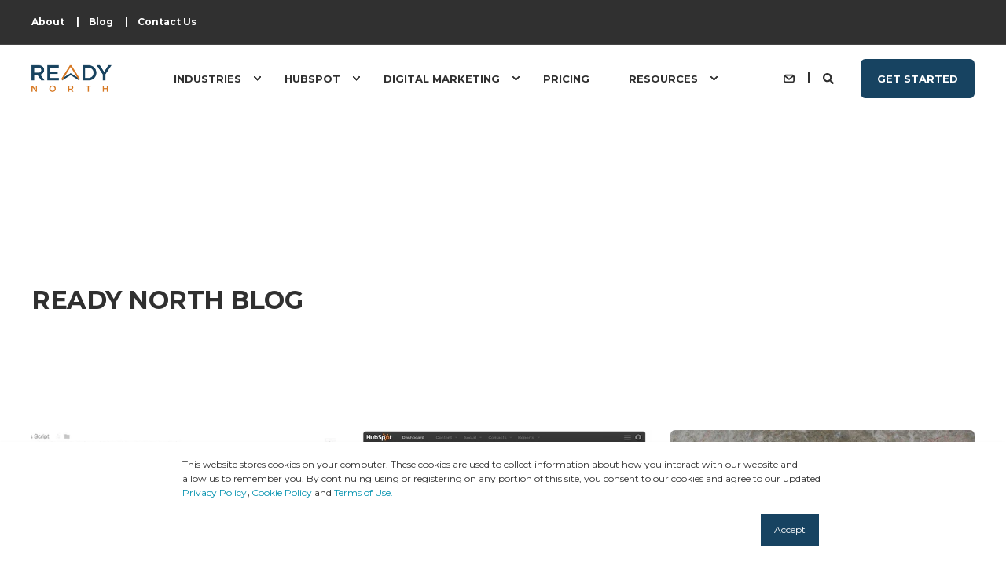

--- FILE ---
content_type: text/html; charset=UTF-8
request_url: https://www.readynorth.com/blog/topic/technology/page/2
body_size: 13487
content:
<!doctype html><html lang="en-us"><head>
    <meta charset="utf-8">
    <title>Inbound Marketing Resource Blogs | Ready North | Technology (2)</title>
    <link rel="shortcut icon" href="https://www.readynorth.com/hubfs/BF.com/Brightfind_Primary_Logo-1.png">
    <meta name="description" content="Technology | Discover actionable information and resources about marketing strategy, HubSpot, content, SEO, social, email marketing, and more.  (2)">

    <style>@font-face {
        font-family: "Montserrat";
        font-weight: 400;
        font-style: normal;
        font-display: swap;
        src: url("/_hcms/googlefonts/Montserrat/regular.woff2") format("woff2"), url("/_hcms/googlefonts/Montserrat/regular.woff") format("woff"),
             url("/_hcms/googlefonts/Montserrat/regular.woff2") format("woff2"), url("/_hcms/googlefonts/Montserrat/regular.woff") format("woff");
    }
@font-face {
        font-family: "Montserrat";
        font-weight: 500;
        font-style: normal;
        font-display: swap;
        src: url("/_hcms/googlefonts/Montserrat/500.woff2") format("woff2"), url("/_hcms/googlefonts/Montserrat/500.woff") format("woff"),
             url("/_hcms/googlefonts/Montserrat/regular.woff2") format("woff2"), url("/_hcms/googlefonts/Montserrat/regular.woff") format("woff");
    }
@font-face {
        font-family: "Montserrat";
        font-weight: 700;
        font-style: normal;
        font-display: swap;
        src: url("/_hcms/googlefonts/Montserrat/700.woff2") format("woff2"), url("/_hcms/googlefonts/Montserrat/700.woff") format("woff"),
             url("/_hcms/googlefonts/Montserrat/regular.woff2") format("woff2"), url("/_hcms/googlefonts/Montserrat/regular.woff") format("woff");
    }

            body {
                font-family: Montserrat;
            }
        @font-face {
        font-family: "Montserrat";
        font-weight: 400;
        font-style: normal;
        font-display: swap;
        src: url("/_hcms/googlefonts/Montserrat/regular.woff2") format("woff2"), url("/_hcms/googlefonts/Montserrat/regular.woff") format("woff"),
             url("/_hcms/googlefonts/Montserrat/regular.woff2") format("woff2"), url("/_hcms/googlefonts/Montserrat/regular.woff") format("woff");
    }
@font-face {
        font-family: "Montserrat";
        font-weight: 500;
        font-style: normal;
        font-display: swap;
        src: url("/_hcms/googlefonts/Montserrat/500.woff2") format("woff2"), url("/_hcms/googlefonts/Montserrat/500.woff") format("woff"),
             url("/_hcms/googlefonts/Montserrat/regular.woff2") format("woff2"), url("/_hcms/googlefonts/Montserrat/regular.woff") format("woff");
    }
@font-face {
        font-family: "Montserrat";
        font-weight: 700;
        font-style: normal;
        font-display: swap;
        src: url("/_hcms/googlefonts/Montserrat/700.woff2") format("woff2"), url("/_hcms/googlefonts/Montserrat/700.woff") format("woff"),
             url("/_hcms/googlefonts/Montserrat/regular.woff2") format("woff2"), url("/_hcms/googlefonts/Montserrat/regular.woff") format("woff");
    }
@font-face {
        font-family: "Montserrat";
        font-weight: 400;
        font-style: italic;
        font-display: swap;
        src: url("/_hcms/googlefonts/Montserrat/italic.woff2") format("woff2"), url("/_hcms/googlefonts/Montserrat/italic.woff") format("woff"),
             url("/_hcms/googlefonts/Montserrat/regular.woff2") format("woff2"), url("/_hcms/googlefonts/Montserrat/regular.woff") format("woff");
    }

            .pwr-header__skip {
                font-family: Montserrat;
            }</style>

    

    

    
        
        
        
        
        
        
        
        
        
    
    <meta name="viewport" content="width=device-width, initial-scale=1">

    <script src="/hs/hsstatic/jquery-libs/static-1.4/jquery/jquery-1.11.2.js"></script>
<script src="/hs/hsstatic/jquery-libs/static-1.4/jquery-migrate/jquery-migrate-1.2.1.js"></script>
<script>hsjQuery = window['jQuery'];</script>
    <meta property="og:description" content="Technology | Discover actionable information and resources about marketing strategy, HubSpot, content, SEO, social, email marketing, and more.  (2)">
    <meta property="og:title" content="Inbound Marketing Resource Blogs | Ready North | Technology (2)">
    <meta name="twitter:description" content="Technology | Discover actionable information and resources about marketing strategy, HubSpot, content, SEO, social, email marketing, and more.  (2)">
    <meta name="twitter:title" content="Inbound Marketing Resource Blogs | Ready North | Technology (2)">

    

    <script type="application/ld+json">
    {
        "@context": "https://schema.org",
        "@type": "Organization",
        "name": "Ready North",
        "logo": { 
            "@type": "ImageObject",
            "url": "https://www.readynorth.com/hubfs/BF.com/Brightfind_Primary_Logo.png"
        },
        "email": "info@readynorth.com","url": "https://www.readynorth.com/blog/topic/technology/page/2",
        "address": {
            "@type": "PostalAddress",
            "addressCountry": "United States",
            "addressRegion": "Ohio",
            "addressLocality": "Cleveland",
            "postalCode":"44115",
            "streetAddress": "812 Huron Road"
        },
        "knowsLanguage": "en-us"
    }
</script>
    <style>
a.cta_button{-moz-box-sizing:content-box !important;-webkit-box-sizing:content-box !important;box-sizing:content-box !important;vertical-align:middle}.hs-breadcrumb-menu{list-style-type:none;margin:0px 0px 0px 0px;padding:0px 0px 0px 0px}.hs-breadcrumb-menu-item{float:left;padding:10px 0px 10px 10px}.hs-breadcrumb-menu-divider:before{content:'›';padding-left:10px}.hs-featured-image-link{border:0}.hs-featured-image{float:right;margin:0 0 20px 20px;max-width:50%}@media (max-width: 568px){.hs-featured-image{float:none;margin:0;width:100%;max-width:100%}}.hs-screen-reader-text{clip:rect(1px, 1px, 1px, 1px);height:1px;overflow:hidden;position:absolute !important;width:1px}
</style>

<link rel="stylesheet" href="https://www.readynorth.com/hubfs/hub_generated/template_assets/1/110691403961/1747375322220/template_pwr.min.css">

        <style>
            body {
                margin:0px;
            }
            img:not([src]):not([srcset]) {
                visibility:hidden;
            }
        </style>
    
<link class="hs-async-css" rel="preload" href="https://www.readynorth.com/hubfs/hub_generated/template_assets/1/110691918249/1747375325276/template_pwr-defer.min.css" as="style" onload="this.onload=null;this.rel='stylesheet'">
<noscript><link rel="stylesheet" href="https://www.readynorth.com/hubfs/hub_generated/template_assets/1/110691918249/1747375325276/template_pwr-defer.min.css"></noscript>
<link class="hs-async-css" rel="preload" href="https://www.readynorth.com/hubfs/hub_generated/template_assets/1/110683979337/1747375298846/template_pwr-filter.min.css" as="style" onload="this.onload=null;this.rel='stylesheet'">
<noscript><link rel="stylesheet" href="https://www.readynorth.com/hubfs/hub_generated/template_assets/1/110683979337/1747375298846/template_pwr-filter.min.css"></noscript>
<link class="hs-async-css" rel="preload" href="https://www.readynorth.com/hubfs/hub_generated/template_assets/1/110685912923/1747375313356/template_pwr-blog.min.css" as="style" onload="this.onload=null;this.rel='stylesheet'">
<noscript><link rel="stylesheet" href="https://www.readynorth.com/hubfs/hub_generated/template_assets/1/110685912923/1747375313356/template_pwr-blog.min.css"></noscript>
<link class="hs-async-css" rel="preload" href="https://www.readynorth.com/hubfs/hub_generated/template_assets/1/110692076046/1747375303379/template_pwr-author.min.css" as="style" onload="this.onload=null;this.rel='stylesheet'">
<noscript><link rel="stylesheet" href="https://www.readynorth.com/hubfs/hub_generated/template_assets/1/110692076046/1747375303379/template_pwr-author.min.css"></noscript>
<link class="hs-async-css" rel="preload" href="https://www.readynorth.com/hubfs/hub_generated/template_assets/1/110691918248/1747375314712/template_pwr-avatar.min.css" as="style" onload="this.onload=null;this.rel='stylesheet'">
<noscript><link rel="stylesheet" href="https://www.readynorth.com/hubfs/hub_generated/template_assets/1/110691918248/1747375314712/template_pwr-avatar.min.css"></noscript>
<link class="hs-async-css" rel="preload" href="https://www.readynorth.com/hubfs/hub_generated/template_assets/1/110685997206/1747375303985/template_pwr-social.min.css" as="style" onload="this.onload=null;this.rel='stylesheet'">
<noscript><link rel="stylesheet" href="https://www.readynorth.com/hubfs/hub_generated/template_assets/1/110685997206/1747375303985/template_pwr-social.min.css"></noscript>
<link class="hs-async-css" rel="preload" href="https://www.readynorth.com/hubfs/hub_generated/template_assets/1/110691398015/1747375309946/template_pwr-post.min.css" as="style" onload="this.onload=null;this.rel='stylesheet'">
<noscript><link rel="stylesheet" href="https://www.readynorth.com/hubfs/hub_generated/template_assets/1/110691398015/1747375309946/template_pwr-post.min.css"></noscript>
<link class="hs-async-css" rel="preload" href="https://www.readynorth.com/hubfs/hub_generated/template_assets/1/110690608782/1747375317453/template_pwr-link.min.css" as="style" onload="this.onload=null;this.rel='stylesheet'">
<noscript><link rel="stylesheet" href="https://www.readynorth.com/hubfs/hub_generated/template_assets/1/110690608782/1747375317453/template_pwr-link.min.css"></noscript>
<style>#hs_cos_wrapper_header_page .pwr-header-logo,
#hs_cos_wrapper_header_page .pwr-header-logo__img {
  max-width:102px;
  height:auto;
}

@media (max-width:575px) {
  #hs_cos_wrapper_header_page .pwr-header-logo,
  #hs_cos_wrapper_header_page .pwr-header-logo__img { max-width:100px; }
}

#hs_cos_wrapper_header_page .scroll .pwr-header-logo,
#hs_cos_wrapper_header_page .scroll .pwr-header-logo__img--sticky {
  max-width:115px;
  height:auto;
}

@media (max-width:575px) {
  #hs_cos_wrapper_header_page .scroll .pwr-header-logo,
  #hs_cos_wrapper_header_page .scroll .pwr-header-logo__img--sticky { max-width:100px; }
}

#hs_cos_wrapper_header_page .pwr-header-logo img { vertical-align:middle; }
</style>
<link rel="stylesheet" href="https://www.readynorth.com/hubfs/hub_generated/template_assets/1/110686414172/1747375311539/template_pwr-burger.min.css" fetchpriority="low">
<link rel="stylesheet" href="https://www.readynorth.com/hubfs/hub_generated/template_assets/1/110691760939/1747375311009/template_scroll-shadow.min.css" fetchpriority="low">
<link rel="stylesheet" href="https://www.readynorth.com/hubfs/hub_generated/template_assets/1/110691846067/1747375321678/template_pwr-search.min.css" defer="true">
<link rel="stylesheet" href="https://www.readynorth.com/hubfs/hub_generated/template_assets/1/110691398020/1747375321952/template_pwr-form.min.css" defer="true">
<style>#hs_cos_wrapper_header_page .hs-search-field__suggestions li a { padding-right:130px; }

#hs_cos_wrapper_header_page .hs-search-field__suggestions a:before { content:''; }
</style>
<style>#hs_cos_wrapper_header_page .pwr-header-advanced-mm:nth-child(1) .pwr-adc__wrapper { --col-padding:30px; }
</style>
<link class="hs-async-css" rel="preload" href="https://www.readynorth.com/hubfs/hub_generated/template_assets/1/110683979335/1747375304796/template_advanced-content.min.css" as="style" onload="this.onload=null;this.rel='stylesheet'" fetchpriority="low">
<noscript><link rel="stylesheet" href="https://www.readynorth.com/hubfs/hub_generated/template_assets/1/110683979335/1747375304796/template_advanced-content.min.css"></noscript>
<style>#hs_cos_wrapper_header_page .pwr-header-advanced-mm:nth-child(2) .pwr-adc__wrapper { --col-padding:30px; }
</style>
<style>#hs_cos_wrapper_header_page .pwr-header-advanced-mm:nth-child(3) .pwr-adc__wrapper { --col-padding:30px; }
</style>
<style>#hs_cos_wrapper_header_page .pwr-header-advanced-mm:nth-child(4) .pwr-adc__wrapper { --col-padding:30px; }
</style>
<link class="hs-async-css" rel="preload" href="https://www.readynorth.com/hubfs/hub_generated/template_assets/1/110691398019/1747375304257/template_pwr-footer.min.css" as="style" onload="this.onload=null;this.rel='stylesheet'" fetchpriority="low">
<noscript><link rel="stylesheet" href="https://www.readynorth.com/hubfs/hub_generated/template_assets/1/110691398019/1747375304257/template_pwr-footer.min.css"></noscript>
<link class="hs-async-css" rel="preload" href="https://www.readynorth.com/hubfs/hub_generated/template_assets/1/110691390874/1747375312502/template_pwr-transitions.min.css" as="style" onload="this.onload=null;this.rel='stylesheet'">
<noscript><link rel="stylesheet" href="https://www.readynorth.com/hubfs/hub_generated/template_assets/1/110691390874/1747375312502/template_pwr-transitions.min.css"></noscript>
<link class="hs-async-css" rel="preload" href="https://www.readynorth.com/hubfs/hub_generated/template_assets/1/110691918242/1747375305416/template_custom-styles.min.css" as="style" onload="this.onload=null;this.rel='stylesheet'">
<noscript><link rel="stylesheet" href="https://www.readynorth.com/hubfs/hub_generated/template_assets/1/110691918242/1747375305416/template_custom-styles.min.css"></noscript>
    

    
<!--  Added by GoogleAnalytics4 integration -->
<script>
var _hsp = window._hsp = window._hsp || [];
window.dataLayer = window.dataLayer || [];
function gtag(){dataLayer.push(arguments);}

var useGoogleConsentModeV2 = true;
var waitForUpdateMillis = 1000;


if (!window._hsGoogleConsentRunOnce) {
  window._hsGoogleConsentRunOnce = true;

  gtag('consent', 'default', {
    'ad_storage': 'denied',
    'analytics_storage': 'denied',
    'ad_user_data': 'denied',
    'ad_personalization': 'denied',
    'wait_for_update': waitForUpdateMillis
  });

  if (useGoogleConsentModeV2) {
    _hsp.push(['useGoogleConsentModeV2'])
  } else {
    _hsp.push(['addPrivacyConsentListener', function(consent){
      var hasAnalyticsConsent = consent && (consent.allowed || (consent.categories && consent.categories.analytics));
      var hasAdsConsent = consent && (consent.allowed || (consent.categories && consent.categories.advertisement));

      gtag('consent', 'update', {
        'ad_storage': hasAdsConsent ? 'granted' : 'denied',
        'analytics_storage': hasAnalyticsConsent ? 'granted' : 'denied',
        'ad_user_data': hasAdsConsent ? 'granted' : 'denied',
        'ad_personalization': hasAdsConsent ? 'granted' : 'denied'
      });
    }]);
  }
}

gtag('js', new Date());
gtag('set', 'developer_id.dZTQ1Zm', true);
gtag('config', 'G-373FRCBE7Y');
</script>
<script async src="https://www.googletagmanager.com/gtag/js?id=G-373FRCBE7Y"></script>

<!-- /Added by GoogleAnalytics4 integration -->

<!--  Added by GoogleTagManager integration -->
<script>
var _hsp = window._hsp = window._hsp || [];
window.dataLayer = window.dataLayer || [];
function gtag(){dataLayer.push(arguments);}

var useGoogleConsentModeV2 = true;
var waitForUpdateMillis = 1000;



var hsLoadGtm = function loadGtm() {
    if(window._hsGtmLoadOnce) {
      return;
    }

    if (useGoogleConsentModeV2) {

      gtag('set','developer_id.dZTQ1Zm',true);

      gtag('consent', 'default', {
      'ad_storage': 'denied',
      'analytics_storage': 'denied',
      'ad_user_data': 'denied',
      'ad_personalization': 'denied',
      'wait_for_update': waitForUpdateMillis
      });

      _hsp.push(['useGoogleConsentModeV2'])
    }

    (function(w,d,s,l,i){w[l]=w[l]||[];w[l].push({'gtm.start':
    new Date().getTime(),event:'gtm.js'});var f=d.getElementsByTagName(s)[0],
    j=d.createElement(s),dl=l!='dataLayer'?'&l='+l:'';j.async=true;j.src=
    'https://www.googletagmanager.com/gtm.js?id='+i+dl;f.parentNode.insertBefore(j,f);
    })(window,document,'script','dataLayer','GTM-5HM899V');

    window._hsGtmLoadOnce = true;
};

_hsp.push(['addPrivacyConsentListener', function(consent){
  if(consent.allowed || (consent.categories && consent.categories.analytics)){
    hsLoadGtm();
  }
}]);

</script>

<!-- /Added by GoogleTagManager integration -->


<!-- Global site tag (gtag.js) - Google Analytics -->
<script async src="https://www.googletagmanager.com/gtag/js?id=UA-2478505-1"></script>
<script>
  window.dataLayer = window.dataLayer || [];
  function gtag(){dataLayer.push(arguments);}
  gtag('js', new Date());

  gtag('config', 'UA-2478505-1');
  gtag('config', 'G-373FRCBE7Y');
</script>
<link rel="prev" href="https://www.readynorth.com/blog/topic/technology/page/1">
<link rel="next" href="https://www.readynorth.com/blog/topic/technology/page/3">
<meta property="og:url" content="https://www.readynorth.com/blog/topic/technology">
<meta property="og:type" content="blog">
<meta name="twitter:card" content="summary">
<link rel="alternate" type="application/rss+xml" href="https://www.readynorth.com/blog/rss.xml">
<meta name="twitter:domain" content="www.readynorth.com">
<script src="//platform.linkedin.com/in.js" type="text/javascript">
    lang: en_US
</script>

<meta http-equiv="content-language" content="en-us">





  
  <meta name="generator" content="HubSpot"></head>
  <body>
<!--  Added by GoogleTagManager integration -->
<noscript><iframe src="https://www.googletagmanager.com/ns.html?id=GTM-5HM899V" height="0" width="0" style="display:none;visibility:hidden"></iframe></noscript>

<!-- /Added by GoogleTagManager integration -->

    <div class="body-wrapper   hs-content-id-90261919348 hs-blog-listing hs-content-path-blog hs-content-name-blog-listing-page hs-blog-name-blog hs-blog-id-732131137 
    pwr-v--46 line-numbers" data-aos-global-disable="phone" data-aos-global-offset="250" data-aos-global-delay="50" data-aos-global-duration="400"><div id="hs_cos_wrapper_page_settings" class="hs_cos_wrapper hs_cos_wrapper_widget hs_cos_wrapper_type_module" style="" data-hs-cos-general-type="widget" data-hs-cos-type="module"></div><div data-global-resource-path="@marketplace/maka_Agency/POWER THEME/templates/partials/header.html"><header class="header">

    
    <a href="#main-content" class="pwr-header__skip">Skip to content</a><div class="header__container"><div id="hs_cos_wrapper_header_page" class="hs_cos_wrapper hs_cos_wrapper_widget hs_cos_wrapper_type_module" style="" data-hs-cos-general-type="widget" data-hs-cos-type="module"><!-- templateType: none -->
<style>
    .pwr--page-editor-fix {
        max-height: 120px;
    }
 </style><div id="pwr-header-top" class="pwr-header-top vanilla   pwr-header-top--mobile pwr-header-top--mobile-fixed  pwr--dark  pwr--page-editor-fix ">
  <div class="pwr-header-top__content-wrapper page-center pwr--clearfix"><div class="pwr-header-top__menu pwr-header-top__menu--dark pwr-js-menu">
        <span id="hs_cos_wrapper_menu_111017456912" class="hs_cos_wrapper hs_cos_wrapper_widget hs_cos_wrapper_type_menu" style="" data-hs-cos-general-type="widget" data-hs-cos-type="menu"><div class="hs-menu-wrapper pwr-a11y-menu no-flyouts hs-menu-flow-horizontal" aria-label="top" role="navigation" data-sitemap-name="default" id="hs_menu_wrapper_menu_111017456912" data-menu-id="111017456912" ">
            <ul role="menu">
                
                    <li class="hs-menu-item hs-menu-depth-1 " role="none">
        <a href="https://www.readynorth.com/about-us" role="menuitem"><span class="focus-target">About</span></a>
    </li>
                    
                    <li class="hs-menu-item hs-menu-depth-1 " role="none">
        <a href="https://www.readynorth.com/blog" role="menuitem"><span class="focus-target">Blog</span></a>
    </li>
                    
                    <li class="hs-menu-item hs-menu-depth-1 " role="none">
        <a href="https://www.readynorth.com/contact-us" role="menuitem"><span class="focus-target">Contact Us</span></a>
    </li>
                    </ul>
        </div></span>
    </div><div class="pwr-header-top__icon-close-wrapper">
      <span class="pwr-header-top__icon-close"></span>
    </div></div>
</div>



<div id="pwr-js-burger" class="pwr-burger closed vanilla pwr--light pwr--page-editor-fix ">
  <a href="#" id="pwr-js-burger__trigger-close" aria-label="Close Burger Menu" class="pwr-burger__trigger-close vanilla">
    Close <span class="pwr-burger__icon-close"></span>
  </a>
          
            
          
          <div class="pwr-burger__menu pwr-js-menu pwr-scroll-shadow__wrapper pwr-scroll-shadow__wrapper--vert pwr-scroll-shadow__root pwr-scroll-shadow__root--vert"><span id="hs_cos_wrapper_menu_111018613029" class="hs_cos_wrapper hs_cos_wrapper_widget hs_cos_wrapper_type_menu" style="" data-hs-cos-general-type="widget" data-hs-cos-type="menu"><div class="hs-menu-wrapper pwr-a11y-menu no-flyouts hs-menu-flow-vertical" aria-label="burger" role="navigation" data-sitemap-name="default" id="hs_menu_wrapper_menu_111018613029" data-menu-id="111018613029" ">
            <ul role="menu">
                
                    <li class="hs-menu-item hs-menu-depth-1 hs-item-has-children" role="none">
        <a href="javascript:;" role="menuitem" tabindex="-1">Industries</a>
    <div class="pwr-menu_submenu-btn keyboard-clickable" role="menuitem" tabindex="0" aria-label="Expand Industries">
        <div class="pwr-menu_submenu-arrow"></div>
    </div><ul role="menu" class="hs-menu-children-wrapper pwr-menu_submenu-child-wrapper">
            <li class="hs-menu-item hs-menu-depth-2 " role="none">
        <a href="https://www.readynorth.com/industries/manufacturing" role="menuitem"><span class="focus-target">Manufacturing</span></a>
    </li>
            <li class="hs-menu-item hs-menu-depth-2 " role="none">
        <a href="https://www.readynorth.com/industries/professional-services" role="menuitem"><span class="focus-target">Professional Services</span></a>
    </li>
            <li class="hs-menu-item hs-menu-depth-2 " role="none">
        <a href="https://www.readynorth.com/industries/associations" role="menuitem"><span class="focus-target">Associations</span></a>
    </li>
            <li class="hs-menu-item hs-menu-depth-2 " role="none">
        <a href="https://www.readynorth.com/industries/other" role="menuitem"><span class="focus-target">Other</span></a>
    </li></ul>
    </li>
                    
                    <li class="hs-menu-item hs-menu-depth-1 hs-item-has-children" role="none">
        <a href="javascript:;" role="menuitem" tabindex="-1">HubSpot</a>
    <div class="pwr-menu_submenu-btn keyboard-clickable" role="menuitem" tabindex="0" aria-label="Expand HubSpot">
        <div class="pwr-menu_submenu-arrow"></div>
    </div><ul role="menu" class="hs-menu-children-wrapper pwr-menu_submenu-child-wrapper">
            <li class="hs-menu-item hs-menu-depth-2 " role="none">
        <a href="https://www.readynorth.com/hubspot/our-hubspot-approach" role="menuitem"><span class="focus-target">Our Approach</span></a>
    </li>
            <li class="hs-menu-item hs-menu-depth-2 " role="none">
        <a href="https://www.readynorth.com/hubspot/marketing-hub/" role="menuitem"><span class="focus-target">Marketing Hub</span></a>
    </li>
            <li class="hs-menu-item hs-menu-depth-2 " role="none">
        <a href="https://www.readynorth.com/hubspot/sales-hub" role="menuitem"><span class="focus-target">Sales Hub</span></a>
    </li>
            <li class="hs-menu-item hs-menu-depth-2 " role="none">
        <a href="https://www.readynorth.com/hubspot/service-hub" role="menuitem"><span class="focus-target">Service Hub</span></a>
    </li>
            <li class="hs-menu-item hs-menu-depth-2 " role="none">
        <a href="https://www.readynorth.com/hubspot/cms-hub" role="menuitem"><span class="focus-target">CMS Hub</span></a>
    </li>
            <li class="hs-menu-item hs-menu-depth-2 " role="none">
        <a href="https://www.readynorth.com/hubspot/integrations" role="menuitem"><span class="focus-target">Integrations</span></a>
    </li></ul>
    </li>
                    
                    <li class="hs-menu-item hs-menu-depth-1 hs-item-has-children" role="none">
        <a href="javascript:;" role="menuitem" tabindex="-1">Digital Marketing</a>
    <div class="pwr-menu_submenu-btn keyboard-clickable" role="menuitem" tabindex="0" aria-label="Expand Digital Marketing">
        <div class="pwr-menu_submenu-arrow"></div>
    </div><ul role="menu" class="hs-menu-children-wrapper pwr-menu_submenu-child-wrapper">
            <li class="hs-menu-item hs-menu-depth-2 " role="none">
        <a href="https://www.readynorth.com/digital-marketing/foundational-strategy/" role="menuitem"><span class="focus-target">Foundational Strategy</span></a>
    </li>
            <li class="hs-menu-item hs-menu-depth-2 " role="none">
        <a href="https://www.readynorth.com/digital-marketing/content-marketing" role="menuitem"><span class="focus-target">Content Marketing</span></a>
    </li>
            <li class="hs-menu-item hs-menu-depth-2 " role="none">
        <a href="https://www.readynorth.com/digital-marketing/lead-generation" role="menuitem"><span class="focus-target">Lead Generation</span></a>
    </li>
            <li class="hs-menu-item hs-menu-depth-2 " role="none">
        <a href="https://www.readynorth.com/digital-marketing/website-optimization" role="menuitem"><span class="focus-target">Website Optimization</span></a>
    </li>
            <li class="hs-menu-item hs-menu-depth-2 " role="none">
        <a href="https://www.readynorth.com/digital-marketing/reporting" role="menuitem"><span class="focus-target">Reporting</span></a>
    </li></ul>
    </li>
                    
                    <li class="hs-menu-item hs-menu-depth-1 " role="none">
        <a href="https://www.readynorth.com/point-pricing" role="menuitem"><span class="focus-target">Pricing</span></a>
    </li>
                    
                    <li class="hs-menu-item hs-menu-depth-1 hs-item-has-children" role="none">
        <a href="javascript:;" role="menuitem" tabindex="-1">Resources</a>
    <div class="pwr-menu_submenu-btn keyboard-clickable" role="menuitem" tabindex="0" aria-label="Expand Resources">
        <div class="pwr-menu_submenu-arrow"></div>
    </div><ul role="menu" class="hs-menu-children-wrapper pwr-menu_submenu-child-wrapper">
            <li class="hs-menu-item hs-menu-depth-2 " role="none">
        <a href="https://www.readynorth.com/resources/guides" role="menuitem"><span class="focus-target">Guides</span></a>
    </li>
            <li class="hs-menu-item hs-menu-depth-2 " role="none">
        <a href="https://www.readynorth.com/blog" role="menuitem"><span class="focus-target">Blog</span></a>
    </li></ul>
    </li>
                    </ul>
        </div></span></div><div class="pwr-burger-bottom-bar pwr-a11y-menu"><div class="pwr-burger-bottom-bar__item hs-search-field">
      <a href="#" id="pwr-js-burger-search__trigger" class="pwr-burger-bottom-bar__item-link pwr-burger-search__trigger" tabindex="-1">
        <div class="pwr-header-right-bar__icon pwr--padding-r-sm"><span id="hs_cos_wrapper_header_page_" class="hs_cos_wrapper hs_cos_wrapper_widget hs_cos_wrapper_type_icon" style="" data-hs-cos-general-type="widget" data-hs-cos-type="icon"><svg version="1.0" xmlns="http://www.w3.org/2000/svg" viewbox="0 0 512 512" aria-hidden="true"><g id="search1_layer"><path d="M505 442.7L405.3 343c-4.5-4.5-10.6-7-17-7H372c27.6-35.3 44-79.7 44-128C416 93.1 322.9 0 208 0S0 93.1 0 208s93.1 208 208 208c48.3 0 92.7-16.4 128-44v16.3c0 6.4 2.5 12.5 7 17l99.7 99.7c9.4 9.4 24.6 9.4 33.9 0l28.3-28.3c9.4-9.4 9.4-24.6.1-34zM208 336c-70.7 0-128-57.2-128-128 0-70.7 57.2-128 128-128 70.7 0 128 57.2 128 128 0 70.7-57.2 128-128 128z" /></g></svg></span></div>
        <span>SEARCH</span>
        <div class="pwr-menu_submenu-btn keyboard-clickable" role="menuitem" tabindex="0" aria-label="Expand SEARCH">
        <div class="pwr-menu_submenu-arrow"></div>
    </div>
      </a>
      <div id="pwr-js-burger-search__inner" class="pwr-burger-bottom-bar__inner pwr-burger-search__inner pwr-form pwr-form--style-1">
    <div id="hs-search-field__translations"></div>

    <div class="hs-search-field__bar"> 
        <form action="/hs-search-results">
            <div class="pwr--relative">
                <input type="text" id="pwr-js-burger-search__input" class="pwr-burger-search__input hs-search-field__input" name="term" autocomplete="off" aria-label="Enter search Term" placeholder="Type search here">
          <button class="pwr-search-field__icon" type="submit" aria-label="Perform Search"><span id="hs_cos_wrapper_header_page_" class="hs_cos_wrapper hs_cos_wrapper_widget hs_cos_wrapper_type_icon" style="" data-hs-cos-general-type="widget" data-hs-cos-type="icon"><svg version="1.0" xmlns="http://www.w3.org/2000/svg" viewbox="0 0 512 512" aria-hidden="true"><g id="search2_layer"><path d="M505 442.7L405.3 343c-4.5-4.5-10.6-7-17-7H372c27.6-35.3 44-79.7 44-128C416 93.1 322.9 0 208 0S0 93.1 0 208s93.1 208 208 208c48.3 0 92.7-16.4 128-44v16.3c0 6.4 2.5 12.5 7 17l99.7 99.7c9.4 9.4 24.6 9.4 33.9 0l28.3-28.3c9.4-9.4 9.4-24.6.1-34zM208 336c-70.7 0-128-57.2-128-128 0-70.7 57.2-128 128-128 70.7 0 128 57.2 128 128 0 70.7-57.2 128-128 128z" /></g></svg></span></button>
            </div>
            <input type="hidden" name="limit" value="9"><input type="hidden" name="property" value="title"><input type="hidden" name="property" value="description"><input type="hidden" name="property" value="html"><input type="hidden" name="property" value="author_full_name"><input type="hidden" name="property" value="author_handle"><input type="hidden" name="property" value="tag"><input type="hidden" name="type" value="SITE_PAGE"><input type="hidden" name="type" value="LISTING_PAGE"><input type="hidden" name="type" value="BLOG_POST"><input type="hidden" name="type" value="LANDING_PAGE"><input type="hidden" name="groupId" value="732131137"></form>
    </div></div>
    </div><div class="pwr-burger-bottom-bar__item pwr--margin-b-sm">
      <a href="#" id="pwr-js-burger-contact__trigger" class="pwr-burger-bottom-bar__item-link pwr-burger-contact__trigger" tabindex="-1">
        <div class="pwr-header-right-bar__icon pwr--padding-r-sm"><div class="pwr-header-right-bar__icon pwr-icon">
      <svg version="1.0" xmlns="http://www.w3.org/2000/svg" viewbox="0 0 16 16" aria-hidden="true"><path d="M13 2a3 3 0 0 1 2.995 2.824L16 5v6a3 3 0 0 1-2.824 2.995L13 14H3a3 3 0 0 1-2.995-2.824L0 11V5a3 3 0 0 1 2.824-2.995L3 2h10Zm1 3.514-5.378 4.27a1 1 0 0 1-1.14.07l-.104-.07L2 5.514V11a1 1 0 0 0 .883.993L3 12h10a1 1 0 0 0 .993-.883L14 11V5.514ZM12.69 4H3.309L8 7.723 12.69 4Z"></path></svg>
    </div></div>
        <span>CONTACT</span>
        <div class="pwr-menu_submenu-btn keyboard-clickable" role="menuitem" tabindex="0" aria-label="Expand CONTACT">
        <div class="pwr-menu_submenu-arrow"></div>
    </div>
      </a>
      <div id="pwr-js-burger-contact__inner" class="pwr-burger-bottom-bar__inner pwr-burger-contact__inner"><span class="pwr-burger-contact__title">E-MAIL:</span>
        <a href="mailto:info@readynorth.com" class="pwr-burger-bottom-bar__item-link pwr-burger-contact__link" category="header-navigation" action="email" label="email">info@readynorth.com</a></div>
    </div><div class="pwr-burger-bottom-bar__item pwr-cta pwr-cta--primary-solid  ">                   
        <a href="https://www.readynorth.com/contact-us" target="_blank" rel="noopener" class="pwr-cta_button " role="button">Get Started</a>
      </div></div>
</div><div id="pwr-header-fixed__spacer" class="pwr-header-fixed__spacer vanilla"></div><div id="pwr-header-fixed" class="pwr-header vanilla pwr-header-fixed  pwr--light  pwr-header--dark-on-scroll  pwr--page-editor-fix " data-mm-anim-fot-reveal="true" data-mm-anim-slide="true" data-mm-anim-fade="true">
  <div class="page-center pwr-header--padding">
    <div class="pwr-header-full pwr--clearfix">
      <div class="pwr-header-logo pwr-header-logo--has-sticky"><a class="pwr-header__logo-link" href="https://www.readynorth.com/" aria-label="Back to Home">
        
        
        
        <img src="https://www.readynorth.com/hs-fs/hubfs/Ready%20North%20(RN)%20Logo_BlueOrange_Trademark.png?width=800&amp;height=269&amp;name=Ready%20North%20(RN)%20Logo_BlueOrange_Trademark.png" alt="Ready North (RN) Logo_BlueOrange_Trademark" class="pwr-header-logo__img" width="800" height="269" srcset="https://www.readynorth.com/hs-fs/hubfs/Ready%20North%20(RN)%20Logo_BlueOrange_Trademark.png?width=400&amp;height=135&amp;name=Ready%20North%20(RN)%20Logo_BlueOrange_Trademark.png 400w, https://www.readynorth.com/hs-fs/hubfs/Ready%20North%20(RN)%20Logo_BlueOrange_Trademark.png?width=800&amp;height=269&amp;name=Ready%20North%20(RN)%20Logo_BlueOrange_Trademark.png 800w, https://www.readynorth.com/hs-fs/hubfs/Ready%20North%20(RN)%20Logo_BlueOrange_Trademark.png?width=1200&amp;height=404&amp;name=Ready%20North%20(RN)%20Logo_BlueOrange_Trademark.png 1200w, https://www.readynorth.com/hs-fs/hubfs/Ready%20North%20(RN)%20Logo_BlueOrange_Trademark.png?width=1600&amp;height=538&amp;name=Ready%20North%20(RN)%20Logo_BlueOrange_Trademark.png 1600w, https://www.readynorth.com/hs-fs/hubfs/Ready%20North%20(RN)%20Logo_BlueOrange_Trademark.png?width=2000&amp;height=673&amp;name=Ready%20North%20(RN)%20Logo_BlueOrange_Trademark.png 2000w, https://www.readynorth.com/hs-fs/hubfs/Ready%20North%20(RN)%20Logo_BlueOrange_Trademark.png?width=2400&amp;height=807&amp;name=Ready%20North%20(RN)%20Logo_BlueOrange_Trademark.png 2400w" sizes="(max-width: 800px) 100vw, 800px"><img src="https://www.readynorth.com/hs-fs/hubfs/Ready%20North%20Logo_AllWhite-1.png?width=1078&amp;height=363&amp;name=Ready%20North%20Logo_AllWhite-1.png" alt="Ready North Logo_AllWhite-1" class="pwr-header-logo__img--sticky" width="1078" height="363" fetchpriority="low" decoding="async" srcset="https://www.readynorth.com/hs-fs/hubfs/Ready%20North%20Logo_AllWhite-1.png?width=539&amp;height=182&amp;name=Ready%20North%20Logo_AllWhite-1.png 539w, https://www.readynorth.com/hs-fs/hubfs/Ready%20North%20Logo_AllWhite-1.png?width=1078&amp;height=363&amp;name=Ready%20North%20Logo_AllWhite-1.png 1078w, https://www.readynorth.com/hs-fs/hubfs/Ready%20North%20Logo_AllWhite-1.png?width=1617&amp;height=545&amp;name=Ready%20North%20Logo_AllWhite-1.png 1617w, https://www.readynorth.com/hs-fs/hubfs/Ready%20North%20Logo_AllWhite-1.png?width=2156&amp;height=726&amp;name=Ready%20North%20Logo_AllWhite-1.png 2156w, https://www.readynorth.com/hs-fs/hubfs/Ready%20North%20Logo_AllWhite-1.png?width=2695&amp;height=908&amp;name=Ready%20North%20Logo_AllWhite-1.png 2695w, https://www.readynorth.com/hs-fs/hubfs/Ready%20North%20Logo_AllWhite-1.png?width=3234&amp;height=1089&amp;name=Ready%20North%20Logo_AllWhite-1.png 3234w" sizes="(max-width: 1078px) 100vw, 1078px"></a>
      </div><div id="pwr-js-header__menu" class="pwr-header__menu   pwr-header__menu--adv-mega-menu pwr-header__menu--mega-menu " style="left: 13%;"><div class="pwr-js-menu"><span id="hs_cos_wrapper_menu_111018613029" class="hs_cos_wrapper hs_cos_wrapper_widget hs_cos_wrapper_type_menu" style="" data-hs-cos-general-type="widget" data-hs-cos-type="menu"><div class="hs-menu-wrapper pwr-a11y-menu flyouts hs-menu-flow-horizontal" aria-label="main" role="navigation" data-sitemap-name="default" id="hs_menu_wrapper_menu_111018613029" data-menu-id="111018613029" ">
            <ul role="menu">
                
                    <li class="hs-menu-item hs-menu-depth-1 hs-item-has-children" role="none">
        <a href="javascript:;" role="menuitem" tabindex="-1">Industries</a>
    <div class="pwr-menu_submenu-btn keyboard-clickable" role="menuitem" tabindex="0" aria-label="Expand Industries" aria-haspopup="true">
        <div class="pwr-menu_submenu-arrow"></div>
    </div><ul role="menu" class="hs-menu-children-wrapper pwr-menu_submenu-child-wrapper">
            <li class="hs-menu-item hs-menu-depth-2 " role="none">
        <a href="https://www.readynorth.com/industries/manufacturing" role="menuitem"><span class="focus-target">Manufacturing</span></a>
    </li>
            <li class="hs-menu-item hs-menu-depth-2 " role="none">
        <a href="https://www.readynorth.com/industries/professional-services" role="menuitem"><span class="focus-target">Professional Services</span></a>
    </li>
            <li class="hs-menu-item hs-menu-depth-2 " role="none">
        <a href="https://www.readynorth.com/industries/associations" role="menuitem"><span class="focus-target">Associations</span></a>
    </li>
            <li class="hs-menu-item hs-menu-depth-2 " role="none">
        <a href="https://www.readynorth.com/industries/other" role="menuitem"><span class="focus-target">Other</span></a>
    </li></ul>
    </li>
                    
                    <li class="hs-menu-item hs-menu-depth-1 hs-item-has-children" role="none">
        <a href="javascript:;" role="menuitem" tabindex="-1">HubSpot</a>
    <div class="pwr-menu_submenu-btn keyboard-clickable" role="menuitem" tabindex="0" aria-label="Expand HubSpot" aria-haspopup="true">
        <div class="pwr-menu_submenu-arrow"></div>
    </div><ul role="menu" class="hs-menu-children-wrapper pwr-menu_submenu-child-wrapper">
            <li class="hs-menu-item hs-menu-depth-2 " role="none">
        <a href="https://www.readynorth.com/hubspot/our-hubspot-approach" role="menuitem"><span class="focus-target">Our Approach</span></a>
    </li>
            <li class="hs-menu-item hs-menu-depth-2 " role="none">
        <a href="https://www.readynorth.com/hubspot/marketing-hub/" role="menuitem"><span class="focus-target">Marketing Hub</span></a>
    </li>
            <li class="hs-menu-item hs-menu-depth-2 " role="none">
        <a href="https://www.readynorth.com/hubspot/sales-hub" role="menuitem"><span class="focus-target">Sales Hub</span></a>
    </li>
            <li class="hs-menu-item hs-menu-depth-2 " role="none">
        <a href="https://www.readynorth.com/hubspot/service-hub" role="menuitem"><span class="focus-target">Service Hub</span></a>
    </li>
            <li class="hs-menu-item hs-menu-depth-2 " role="none">
        <a href="https://www.readynorth.com/hubspot/cms-hub" role="menuitem"><span class="focus-target">CMS Hub</span></a>
    </li>
            <li class="hs-menu-item hs-menu-depth-2 " role="none">
        <a href="https://www.readynorth.com/hubspot/integrations" role="menuitem"><span class="focus-target">Integrations</span></a>
    </li></ul>
    </li>
                    
                    <li class="hs-menu-item hs-menu-depth-1 hs-item-has-children" role="none">
        <a href="javascript:;" role="menuitem" tabindex="-1">Digital Marketing</a>
    <div class="pwr-menu_submenu-btn keyboard-clickable" role="menuitem" tabindex="0" aria-label="Expand Digital Marketing" aria-haspopup="true">
        <div class="pwr-menu_submenu-arrow"></div>
    </div><ul role="menu" class="hs-menu-children-wrapper pwr-menu_submenu-child-wrapper">
            <li class="hs-menu-item hs-menu-depth-2 " role="none">
        <a href="https://www.readynorth.com/digital-marketing/foundational-strategy/" role="menuitem"><span class="focus-target">Foundational Strategy</span></a>
    </li>
            <li class="hs-menu-item hs-menu-depth-2 " role="none">
        <a href="https://www.readynorth.com/digital-marketing/content-marketing" role="menuitem"><span class="focus-target">Content Marketing</span></a>
    </li>
            <li class="hs-menu-item hs-menu-depth-2 " role="none">
        <a href="https://www.readynorth.com/digital-marketing/lead-generation" role="menuitem"><span class="focus-target">Lead Generation</span></a>
    </li>
            <li class="hs-menu-item hs-menu-depth-2 " role="none">
        <a href="https://www.readynorth.com/digital-marketing/website-optimization" role="menuitem"><span class="focus-target">Website Optimization</span></a>
    </li>
            <li class="hs-menu-item hs-menu-depth-2 " role="none">
        <a href="https://www.readynorth.com/digital-marketing/reporting" role="menuitem"><span class="focus-target">Reporting</span></a>
    </li></ul>
    </li>
                    
                    <li class="hs-menu-item hs-menu-depth-1 " role="none">
        <a href="https://www.readynorth.com/point-pricing" role="menuitem"><span class="focus-target">Pricing</span></a>
    </li>
                    
                    <li class="hs-menu-item hs-menu-depth-1 hs-item-has-children" role="none">
        <a href="javascript:;" role="menuitem" tabindex="-1">Resources</a>
    <div class="pwr-menu_submenu-btn keyboard-clickable" role="menuitem" tabindex="0" aria-label="Expand Resources" aria-haspopup="true">
        <div class="pwr-menu_submenu-arrow"></div>
    </div><ul role="menu" class="hs-menu-children-wrapper pwr-menu_submenu-child-wrapper">
            <li class="hs-menu-item hs-menu-depth-2 " role="none">
        <a href="https://www.readynorth.com/resources/guides" role="menuitem"><span class="focus-target">Guides</span></a>
    </li>
            <li class="hs-menu-item hs-menu-depth-2 " role="none">
        <a href="https://www.readynorth.com/blog" role="menuitem"><span class="focus-target">Blog</span></a>
    </li></ul>
    </li>
                    </ul>
        </div></span></div></div><div id="pwr-js-header-right-bar" class="pwr-header-right-bar "><div class="pwr-header-right-bar__item pwr-header-right-bar__phone focus-target__icon">
            <a href="#" class="pwr-header-right-bar__link pwr-js-click-prevent-default pwr-menu_submenu-btn" aria-label="Open Contact"><div class="pwr-header-right-bar__icon pwr-icon">
      <svg version="1.0" xmlns="http://www.w3.org/2000/svg" viewbox="0 0 16 16" aria-hidden="true"><path d="M13 2a3 3 0 0 1 2.995 2.824L16 5v6a3 3 0 0 1-2.824 2.995L13 14H3a3 3 0 0 1-2.995-2.824L0 11V5a3 3 0 0 1 2.824-2.995L3 2h10Zm1 3.514-5.378 4.27a1 1 0 0 1-1.14.07l-.104-.07L2 5.514V11a1 1 0 0 0 .883.993L3 12h10a1 1 0 0 0 .993-.883L14 11V5.514ZM12.69 4H3.309L8 7.723 12.69 4Z"></path></svg>
    </div></a>
            <div class="pwr-dropdown pwr-dropdown--phone pwr-menu_submenu-child-wrapper"><span class="pwr-dropdown__title">E-MAIL:</span>
                <a href="mailto:info@readynorth.com" class="pwr-dropdown__link" category="header-navigation" action="email" label="email">info@readynorth.com</a></div>
          </div><div class="pwr-header-right-bar__item vanilla pwr-header-right-bar__search focus-target__icon">
          <a href="#" id="pwr-js-header-search__trigger" aria-label="Open Search" class="pwr-header-right-bar__link">
            <div class="pwr-header-right-bar__icon"><span id="hs_cos_wrapper_header_page_" class="hs_cos_wrapper hs_cos_wrapper_widget hs_cos_wrapper_type_icon" style="" data-hs-cos-general-type="widget" data-hs-cos-type="icon"><svg version="1.0" xmlns="http://www.w3.org/2000/svg" viewbox="0 0 512 512" aria-hidden="true"><g id="search3_layer"><path d="M505 442.7L405.3 343c-4.5-4.5-10.6-7-17-7H372c27.6-35.3 44-79.7 44-128C416 93.1 322.9 0 208 0S0 93.1 0 208s93.1 208 208 208c48.3 0 92.7-16.4 128-44v16.3c0 6.4 2.5 12.5 7 17l99.7 99.7c9.4 9.4 24.6 9.4 33.9 0l28.3-28.3c9.4-9.4 9.4-24.6.1-34zM208 336c-70.7 0-128-57.2-128-128 0-70.7 57.2-128 128-128 70.7 0 128 57.2 128 128 0 70.7-57.2 128-128 128z" /></g></svg></span></div>
          </a>
        </div><div class="pwr-header-right-bar__item pwr-header-right-bar__cta pwr-cta pwr-cta--primary-solid  ">
            <a href="https://www.readynorth.com/contact-us" target="_blank" rel="noopener" class="pwr-cta_button " role="button">Get Started</a>
          </div></div><div id="pwr-js-header-search" class="pwr-header-search vanilla hs-search-field">
        <div class="pwr-header-search__inner">
    <div id="hs-search-field__translations"></div>

    <div class="hs-search-field__bar"> 
        <form action="/hs-search-results">
            <div class="pwr--relative">
                <input type="text" id="pwr-header-search__input" class="pwr-header-search__input hs-search-field__input hs-search-field__input" name="term" autocomplete="off" aria-label="Enter search Term" placeholder="Type search here">
            <button class="pwr-search-field__icon" type="submit" aria-label="Perform Search"><span id="hs_cos_wrapper_header_page_" class="hs_cos_wrapper hs_cos_wrapper_widget hs_cos_wrapper_type_icon" style="" data-hs-cos-general-type="widget" data-hs-cos-type="icon"><svg version="1.0" xmlns="http://www.w3.org/2000/svg" viewbox="0 0 512 512" aria-hidden="true"><g id="search4_layer"><path d="M505 442.7L405.3 343c-4.5-4.5-10.6-7-17-7H372c27.6-35.3 44-79.7 44-128C416 93.1 322.9 0 208 0S0 93.1 0 208s93.1 208 208 208c48.3 0 92.7-16.4 128-44v16.3c0 6.4 2.5 12.5 7 17l99.7 99.7c9.4 9.4 24.6 9.4 33.9 0l28.3-28.3c9.4-9.4 9.4-24.6.1-34zM208 336c-70.7 0-128-57.2-128-128 0-70.7 57.2-128 128-128 70.7 0 128 57.2 128 128 0 70.7-57.2 128-128 128z" /></g></svg></span></button>
            <a href="#" id="pwr-js-header-search__close" aria-label="Close Search" class="pwr-header-search__close">
              <span class="pwr-header-search__close-icon"></span>
            </a>
            </div>
            <input type="hidden" name="limit" value="9"><input type="hidden" name="property" value="title"><input type="hidden" name="property" value="description"><input type="hidden" name="property" value="html"><input type="hidden" name="property" value="author_full_name"><input type="hidden" name="property" value="author_handle"><input type="hidden" name="property" value="tag"><input type="hidden" name="type" value="SITE_PAGE"><input type="hidden" name="type" value="LISTING_PAGE"><input type="hidden" name="type" value="BLOG_POST"><input type="hidden" name="type" value="LANDING_PAGE"><input type="hidden" name="groupId" value="732131137"><div class="hs-search-field__suggestions">
                <div class="pwr-suggestions-panel">
                    <div class="pwr-suggestions--title">Quick results for "{search_term}"</div>
                    <div class="pwr-suggestions-wrapper"></div>
                </div>
            </div></form>
    </div></div>
      </div><a href="#" id="pwr-js-burger__trigger-open" aria-label="Open Burger Menu" " class="pwr-burger__trigger-open vanilla keyboard-clickable  pwr-burger__trigger-open--mobile-only">
        <div class="pwr-burger__icon-open">
          <span></span>
        </div>
      </a><div class="pwr-header-top__toggle-wrapper ">
        <div class="pwr-header-top__toggle"></div>
      </div></div>
  </div>
        
        <div class="pwr-header-advanced-mms"><div class="pwr-header-advanced-mm pwr-header-advanced-mm--custom-width pwr-header-advanced-mm--shadow   pwr--relative" data-target="1" style="max-width: 900px;">
                    <div class="pwr-adc pwr-adc__height-mode--standard pwr-adc--border-top pwr--light lazyload" style="">
                        <picture class="pwr--abs-full pwr-bg"><source srcset="https://www.readynorth.com/hs-fs/hubfs/2023%20Website%20Redesign/RN_2023%20Website_%20Banner%20Images%20(4)%20(1).png?width=300&amp;name=RN_2023%20Website_%20Banner%20Images%20(4)%20(1).png 300w, https://www.readynorth.com/hs-fs/hubfs/2023%20Website%20Redesign/RN_2023%20Website_%20Banner%20Images%20(4)%20(1).png?width=575&amp;name=RN_2023%20Website_%20Banner%20Images%20(4)%20(1).png 575w, https://www.readynorth.com/hs-fs/hubfs/2023%20Website%20Redesign/RN_2023%20Website_%20Banner%20Images%20(4)%20(1).png?width=767&amp;name=RN_2023%20Website_%20Banner%20Images%20(4)%20(1).png 767w, https://www.readynorth.com/hs-fs/hubfs/2023%20Website%20Redesign/RN_2023%20Website_%20Banner%20Images%20(4)%20(1).png?width=862&amp;name=RN_2023%20Website_%20Banner%20Images%20(4)%20(1).png 862w" media="(max-width: 575px)" \><source srcset="https://www.readynorth.com/hs-fs/hubfs/2023%20Website%20Redesign/RN_2023%20Website_%20Banner%20Images%20(4)%20(1).png?width=767&amp;name=RN_2023%20Website_%20Banner%20Images%20(4)%20(1).png 767w, https://www.readynorth.com/hs-fs/hubfs/2023%20Website%20Redesign/RN_2023%20Website_%20Banner%20Images%20(4)%20(1).png?width=991&amp;name=RN_2023%20Website_%20Banner%20Images%20(4)%20(1).png 991w, https://www.readynorth.com/hs-fs/hubfs/2023%20Website%20Redesign/RN_2023%20Website_%20Banner%20Images%20(4)%20(1).png?width=1150&amp;name=RN_2023%20Website_%20Banner%20Images%20(4)%20(1).png 1150w" media="(max-width: 767px)" \>
                <source srcset="https://www.readynorth.com/hs-fs/hubfs/2023%20Website%20Redesign/RN_2023%20Website_%20Banner%20Images%20(4)%20(1).png?width=991&amp;name=RN_2023%20Website_%20Banner%20Images%20(4)%20(1).png 991w, https://www.readynorth.com/hs-fs/hubfs/2023%20Website%20Redesign/RN_2023%20Website_%20Banner%20Images%20(4)%20(1).png?width=1199&amp;name=RN_2023%20Website_%20Banner%20Images%20(4)%20(1).png 1199w, https://www.readynorth.com/hs-fs/hubfs/2023%20Website%20Redesign/RN_2023%20Website_%20Banner%20Images%20(4)%20(1).png?width=1486&amp;name=RN_2023%20Website_%20Banner%20Images%20(4)%20(1).png 1486w" media="(max-width: 991px)" \>
                <source srcset="https://www.readynorth.com/hs-fs/hubfs/2023%20Website%20Redesign/RN_2023%20Website_%20Banner%20Images%20(4)%20(1).png?width=1199&amp;name=RN_2023%20Website_%20Banner%20Images%20(4)%20(1).png 1199w, https://www.readynorth.com/hs-fs/hubfs/2023%20Website%20Redesign/RN_2023%20Website_%20Banner%20Images%20(4)%20(1).png?width=1798&amp;name=RN_2023%20Website_%20Banner%20Images%20(4)%20(1).png 1798w" media="(max-width: 1199px)" \><source srcset="https://www.readynorth.com/hs-fs/hubfs/2023%20Website%20Redesign/RN_2023%20Website_%20Banner%20Images%20(4)%20(1).png?width=2000&amp;name=RN_2023%20Website_%20Banner%20Images%20(4)%20(1).png 2000w, https://www.readynorth.com/hs-fs/hubfs/2023%20Website%20Redesign/RN_2023%20Website_%20Banner%20Images%20(4)%20(1).png?width=3000&amp;name=RN_2023%20Website_%20Banner%20Images%20(4)%20(1).png 3000w" media="(max-width: 2000px)" \><source media="(max-width: 1199px)" srcset="[data-uri]"><img src="https://www.readynorth.com/hs-fs/hubfs/2023%20Website%20Redesign/RN_2023%20Website_%20Banner%20Images%20(4)%20(1).png?width=300&amp;name=RN_2023%20Website_%20Banner%20Images%20(4)%20(1).png" srcset="https://www.readynorth.com/hs-fs/hubfs/2023%20Website%20Redesign/RN_2023%20Website_%20Banner%20Images%20(4)%20(1).png?width=300&amp;name=RN_2023%20Website_%20Banner%20Images%20(4)%20(1).png 300w, https://www.readynorth.com/hs-fs/hubfs/2023%20Website%20Redesign/RN_2023%20Website_%20Banner%20Images%20(4)%20(1).png?width=575&amp;name=RN_2023%20Website_%20Banner%20Images%20(4)%20(1).png 575w, https://www.readynorth.com/hs-fs/hubfs/2023%20Website%20Redesign/RN_2023%20Website_%20Banner%20Images%20(4)%20(1).png?width=767&amp;name=RN_2023%20Website_%20Banner%20Images%20(4)%20(1).png 767w, https://www.readynorth.com/hs-fs/hubfs/2023%20Website%20Redesign/RN_2023%20Website_%20Banner%20Images%20(4)%20(1).png?width=991&amp;name=RN_2023%20Website_%20Banner%20Images%20(4)%20(1).png 991w, https://www.readynorth.com/hs-fs/hubfs/2023%20Website%20Redesign/RN_2023%20Website_%20Banner%20Images%20(4)%20(1).png?width=1199&amp;name=RN_2023%20Website_%20Banner%20Images%20(4)%20(1).png 1199w, https://www.readynorth.com/hs-fs/hubfs/2023%20Website%20Redesign/RN_2023%20Website_%20Banner%20Images%20(4)%20(1).png?width=1200&amp;name=RN_2023%20Website_%20Banner%20Images%20(4)%20(1).png 1200w" loading="lazy" alt="Ready North Who We Serve" style="object-fit: cover;object-position: top;width:100%;height:100%;" fetchpriority="low" decoding="async">

        </picture><div class="pwr--abs-full pwr-bg-overlay" style="background-color: rgba(48, 48, 48, 0.55)"></div><div class="pwr-adc__wrapper"><div class="pwr-adc-main  pwr--relative"><div class="pwr-adc__cols pwr-adc-main__cols   pwr--relative">
	<div class="pwr-adc__col pwr-adc__col--width-6 pwr--align-fcol-t   pwr--relative lazyload" style="">
        

        <div class="pwr-adc__content-wrappers "><div class="pwr-adc__content-wrapper pwr-adc__content-wrapper--ix-1-1-1 pwr-adc__content-wrapper--padding pwr-adc__content-wrapper--border-radius 
                            pwr--align-fcol-t   pwr--align-l   pwr--dark pwr--relative lazyload" style="
        -webkit-backdrop-filter: blur(12px); backdrop-filter: blur(12px); background-color: rgba(244, 246, 250, 0.15); 
    " data-index="1">
                    

                    <div class="pwr-adc-content pwr-adc-content--text "><div class="pwr-adc-content__text pwr-rich-text"><h4>We Love Clients with High Growth Goals</h4>
<p>We primarily work with clients in the manufacturing / industrial, professional services, and association industries.&nbsp;</p>
<p>Don't fit in the industries listed above? We've got you covered! Reach out and let's talk about how we can work on an ongoing or project basis.</p>
<p><!--HubSpot Call-to-Action Code --><span class="hs-cta-wrapper" id="hs-cta-wrapper-2124f3a9-c8c1-4f96-b962-17c82254cc07"><span class="hs-cta-node hs-cta-2124f3a9-c8c1-4f96-b962-17c82254cc07" id="hs-cta-2124f3a9-c8c1-4f96-b962-17c82254cc07"><!--[if lte IE 8]><div id="hs-cta-ie-element"></div><![endif]--><a href="https://cta-redirect.hubspot.com/cta/redirect/883/2124f3a9-c8c1-4f96-b962-17c82254cc07" target="_blank" rel="noopener"><img class="hs-cta-img" id="hs-cta-img-2124f3a9-c8c1-4f96-b962-17c82254cc07" style="border-width:0px;" src="https://no-cache.hubspot.com/cta/default/883/2124f3a9-c8c1-4f96-b962-17c82254cc07.png" alt="CONTACT US"></a></span><script charset="utf-8" src="/hs/cta/cta/current.js"></script><script type="text/javascript"> hbspt.cta._relativeUrls=true;hbspt.cta.load(883, '2124f3a9-c8c1-4f96-b962-17c82254cc07', {"useNewLoader":"true","region":"na1"}); </script></span><!-- end HubSpot Call-to-Action Code --></p></div></div></div></div>								
	</div>
	<div class="pwr-adc__col pwr-adc__col--width-6 pwr--align-fcol-t   pwr--relative lazyload" style="">
        

        <div class="pwr-adc__content-wrappers "><div class="pwr-adc__content-wrapper pwr-adc__content-wrapper--ix-1-2-1 
                            pwr--align-fcol-t   pwr--align-l   pwr--dark pwr--relative lazyload" style="
        
    " data-index="1">
                    

                    <div class="pwr-adc-content pwr-adc-content--text "><div class="pwr-adc-content__text pwr-rich-text"><h4>WHO WE SERVE</h4></div></div></div><div class="pwr-adc__content-wrapper pwr-adc__content-wrapper--ix-1-2-2 
                            pwr--align-fcol-t   pwr--align-l   pwr--dark pwr--relative lazyload" style="
        
    " data-index="2">
                    

                    <div class="pwr-adc-content pwr-adc-content--menu "><div class="pwr-adc-content__menu pwr-js-menu">
            <span id="hs_cos_wrapper_menu_112318155268" class="hs_cos_wrapper hs_cos_wrapper_widget hs_cos_wrapper_type_menu" style="" data-hs-cos-general-type="widget" data-hs-cos-type="menu"><div class="hs-menu-wrapper pwr-a11y-menu no-flyouts hs-menu-flow-vertical" role="navigation" data-sitemap-name="default" id="hs_menu_wrapper_menu_112318155268" data-menu-id="112318155268" ">
            <ul role="menu">
                
                    <li class="hs-menu-item hs-menu-depth-1 " role="none">
        <a href="https://www.readynorth.com/industries/manufacturing" role="menuitem"><span class="focus-target">Manufacturing</span></a>
    </li>
                    
                    <li class="hs-menu-item hs-menu-depth-1 " role="none">
        <a href="https://www.readynorth.com/industries/professional-services" role="menuitem"><span class="focus-target">Professional Services</span></a>
    </li>
                    
                    <li class="hs-menu-item hs-menu-depth-1 " role="none">
        <a href="https://www.readynorth.com/industries/associations" role="menuitem"><span class="focus-target">Associations</span></a>
    </li>
                    
                    <li class="hs-menu-item hs-menu-depth-1 " role="none">
        <a href="https://www.readynorth.com/industries/other" role="menuitem"><span class="focus-target">Other</span></a>
    </li>
                    </ul>
        </div></span>
        </div></div></div></div>								
	</div></div>
                            </div></div>
                    </div>				
                </div><div class="pwr-header-advanced-mm pwr-header-advanced-mm--custom-width pwr-header-advanced-mm--shadow   pwr--relative" data-target="2" style="max-width: 900px;">
                    <div class="pwr-adc pwr-adc__height-mode--standard pwr-adc--border-top pwr--light lazyload" style="">
                        <picture class="pwr--abs-full pwr-bg"><source srcset="https://www.readynorth.com/hs-fs/hubfs/2023%20Website%20Redesign/HubSpot%20Mega%20Menu%20(2)%20(1).png?width=300&amp;name=HubSpot%20Mega%20Menu%20(2)%20(1).png 300w, https://www.readynorth.com/hs-fs/hubfs/2023%20Website%20Redesign/HubSpot%20Mega%20Menu%20(2)%20(1).png?width=575&amp;name=HubSpot%20Mega%20Menu%20(2)%20(1).png 575w, https://www.readynorth.com/hs-fs/hubfs/2023%20Website%20Redesign/HubSpot%20Mega%20Menu%20(2)%20(1).png?width=767&amp;name=HubSpot%20Mega%20Menu%20(2)%20(1).png 767w, https://www.readynorth.com/hs-fs/hubfs/2023%20Website%20Redesign/HubSpot%20Mega%20Menu%20(2)%20(1).png?width=862&amp;name=HubSpot%20Mega%20Menu%20(2)%20(1).png 862w" media="(max-width: 575px)" \><source srcset="https://www.readynorth.com/hs-fs/hubfs/2023%20Website%20Redesign/HubSpot%20Mega%20Menu%20(2)%20(1).png?width=767&amp;name=HubSpot%20Mega%20Menu%20(2)%20(1).png 767w, https://www.readynorth.com/hs-fs/hubfs/2023%20Website%20Redesign/HubSpot%20Mega%20Menu%20(2)%20(1).png?width=991&amp;name=HubSpot%20Mega%20Menu%20(2)%20(1).png 991w, https://www.readynorth.com/hs-fs/hubfs/2023%20Website%20Redesign/HubSpot%20Mega%20Menu%20(2)%20(1).png?width=1150&amp;name=HubSpot%20Mega%20Menu%20(2)%20(1).png 1150w" media="(max-width: 767px)" \>
                <source srcset="https://www.readynorth.com/hs-fs/hubfs/2023%20Website%20Redesign/HubSpot%20Mega%20Menu%20(2)%20(1).png?width=991&amp;name=HubSpot%20Mega%20Menu%20(2)%20(1).png 991w, https://www.readynorth.com/hs-fs/hubfs/2023%20Website%20Redesign/HubSpot%20Mega%20Menu%20(2)%20(1).png?width=1199&amp;name=HubSpot%20Mega%20Menu%20(2)%20(1).png 1199w, https://www.readynorth.com/hs-fs/hubfs/2023%20Website%20Redesign/HubSpot%20Mega%20Menu%20(2)%20(1).png?width=1486&amp;name=HubSpot%20Mega%20Menu%20(2)%20(1).png 1486w" media="(max-width: 991px)" \>
                <source srcset="https://www.readynorth.com/hs-fs/hubfs/2023%20Website%20Redesign/HubSpot%20Mega%20Menu%20(2)%20(1).png?width=1199&amp;name=HubSpot%20Mega%20Menu%20(2)%20(1).png 1199w, https://www.readynorth.com/hs-fs/hubfs/2023%20Website%20Redesign/HubSpot%20Mega%20Menu%20(2)%20(1).png?width=1798&amp;name=HubSpot%20Mega%20Menu%20(2)%20(1).png 1798w" media="(max-width: 1199px)" \><source srcset="https://www.readynorth.com/hs-fs/hubfs/2023%20Website%20Redesign/HubSpot%20Mega%20Menu%20(2)%20(1).png?width=2000&amp;name=HubSpot%20Mega%20Menu%20(2)%20(1).png 2000w, https://www.readynorth.com/hs-fs/hubfs/2023%20Website%20Redesign/HubSpot%20Mega%20Menu%20(2)%20(1).png?width=3000&amp;name=HubSpot%20Mega%20Menu%20(2)%20(1).png 3000w" media="(max-width: 2000px)" \><source media="(max-width: 1199px)" srcset="[data-uri]"><img src="https://www.readynorth.com/hs-fs/hubfs/2023%20Website%20Redesign/HubSpot%20Mega%20Menu%20(2)%20(1).png?width=300&amp;name=HubSpot%20Mega%20Menu%20(2)%20(1).png" srcset="https://www.readynorth.com/hs-fs/hubfs/2023%20Website%20Redesign/HubSpot%20Mega%20Menu%20(2)%20(1).png?width=300&amp;name=HubSpot%20Mega%20Menu%20(2)%20(1).png 300w, https://www.readynorth.com/hs-fs/hubfs/2023%20Website%20Redesign/HubSpot%20Mega%20Menu%20(2)%20(1).png?width=575&amp;name=HubSpot%20Mega%20Menu%20(2)%20(1).png 575w, https://www.readynorth.com/hs-fs/hubfs/2023%20Website%20Redesign/HubSpot%20Mega%20Menu%20(2)%20(1).png?width=767&amp;name=HubSpot%20Mega%20Menu%20(2)%20(1).png 767w, https://www.readynorth.com/hs-fs/hubfs/2023%20Website%20Redesign/HubSpot%20Mega%20Menu%20(2)%20(1).png?width=991&amp;name=HubSpot%20Mega%20Menu%20(2)%20(1).png 991w, https://www.readynorth.com/hs-fs/hubfs/2023%20Website%20Redesign/HubSpot%20Mega%20Menu%20(2)%20(1).png?width=1199&amp;name=HubSpot%20Mega%20Menu%20(2)%20(1).png 1199w, https://www.readynorth.com/hs-fs/hubfs/2023%20Website%20Redesign/HubSpot%20Mega%20Menu%20(2)%20(1).png?width=1200&amp;name=HubSpot%20Mega%20Menu%20(2)%20(1).png 1200w" loading="lazy" alt="HubSpot Mega Menu V2" style="object-fit: cover;object-position: top;width:100%;height:100%;" fetchpriority="low" decoding="async">

        </picture><div class="pwr--abs-full pwr-bg-overlay" style="background-color: rgba(48, 48, 48, 0.55)"></div><div class="pwr-adc__wrapper"><div class="pwr-adc-main  pwr--relative"><div class="pwr-adc__cols pwr-adc-main__cols   pwr--relative">
	<div class="pwr-adc__col pwr-adc__col--width-6 pwr--align-fcol-t   pwr--relative lazyload" style="">
        

        <div class="pwr-adc__content-wrappers "><div class="pwr-adc__content-wrapper pwr-adc__content-wrapper--ix-2-1-1 pwr-adc__content-wrapper--padding pwr-adc__content-wrapper--border-radius 
                            pwr--align-fcol-t   pwr--align-l   pwr--dark pwr--relative lazyload" style="
        -webkit-backdrop-filter: blur(12px); backdrop-filter: blur(12px); background-color: rgba(244, 246, 250, 0.15); 
    " data-index="1">
                    

                    <div class="pwr-adc-content pwr-adc-content--text "><div class="pwr-adc-content__text pwr-rich-text"><h4>See What’s Possible with HubSpot and Ready North</h4>
<p>We drive growth and make impactful change in our clients’ marketing, sales, and service programs with HubSpot. From onboarding to optimization and all the steps in between, our team has you covered.</p></div></div></div></div>								
	</div>
	<div class="pwr-adc__col pwr-adc__col--width-6 pwr--align-fcol-t   pwr--relative lazyload" style="">
        

        <div class="pwr-adc__content-wrappers "><div class="pwr-adc__content-wrapper pwr-adc__content-wrapper--ix-2-2-1 
                            pwr--align-fcol-t   pwr--align-l   pwr--dark pwr--relative lazyload" style="
        
    " data-index="1">
                    

                    <div class="pwr-adc-content pwr-adc-content--text "><div class="pwr-adc-content__text pwr-rich-text"><h4>HUBS WE SUPPORT</h4></div></div></div><div class="pwr-adc__content-wrapper pwr-adc__content-wrapper--ix-2-2-2 
                            pwr--align-fcol-t   pwr--align-l   pwr--dark pwr--relative lazyload" style="
        
    " data-index="2">
                    

                    <div class="pwr-adc-content pwr-adc-content--menu "><div class="pwr-adc-content__menu pwr-js-menu">
            <span id="hs_cos_wrapper_menu_113174988458" class="hs_cos_wrapper hs_cos_wrapper_widget hs_cos_wrapper_type_menu" style="" data-hs-cos-general-type="widget" data-hs-cos-type="menu"><div class="hs-menu-wrapper pwr-a11y-menu no-flyouts hs-menu-flow-vertical" role="navigation" data-sitemap-name="default" id="hs_menu_wrapper_menu_113174988458" data-menu-id="113174988458" ">
            <ul role="menu">
                
                    <li class="hs-menu-item hs-menu-depth-1 " role="none">
        <a href="https://www.readynorth.com/hubspot/our-hubspot-approach" role="menuitem"><span class="focus-target">Our Approach</span></a>
    </li>
                    
                    <li class="hs-menu-item hs-menu-depth-1 " role="none">
        <a href="https://www.readynorth.com/hubspot/marketing-hub/" role="menuitem"><span class="focus-target">Marketing Hub</span></a>
    </li>
                    
                    <li class="hs-menu-item hs-menu-depth-1 " role="none">
        <a href="https://www.readynorth.com/hubspot/sales-hub" role="menuitem"><span class="focus-target">Sales Hub</span></a>
    </li>
                    
                    <li class="hs-menu-item hs-menu-depth-1 " role="none">
        <a href="https://www.readynorth.com/hubspot/service-hub" role="menuitem"><span class="focus-target">Service Hub</span></a>
    </li>
                    
                    <li class="hs-menu-item hs-menu-depth-1 " role="none">
        <a href="https://www.readynorth.com/hubspot/cms-hub" role="menuitem"><span class="focus-target">CMS Hub</span></a>
    </li>
                    
                    <li class="hs-menu-item hs-menu-depth-1 " role="none">
        <a href="https://www.readynorth.com/hubspot/integrations" role="menuitem"><span class="focus-target">Integrations</span></a>
    </li>
                    </ul>
        </div></span>
        </div></div></div></div>								
	</div></div>
                            </div></div>
                    </div>				
                </div><div class="pwr-header-advanced-mm pwr-header-advanced-mm--custom-width pwr-header-advanced-mm--shadow   pwr--relative" data-target="3" style="max-width: 900px;">
                    <div class="pwr-adc pwr-adc__height-mode--standard pwr-adc--border-top pwr--light lazyload" style="">
                        <picture class="pwr--abs-full pwr-bg"><source srcset="https://www.readynorth.com/hs-fs/hubfs/2023%20Website%20Redesign/Services%20Hub%203%20(3).jpg?width=300&amp;name=Services%20Hub%203%20(3).jpg 300w, https://www.readynorth.com/hs-fs/hubfs/2023%20Website%20Redesign/Services%20Hub%203%20(3).jpg?width=575&amp;name=Services%20Hub%203%20(3).jpg 575w, https://www.readynorth.com/hs-fs/hubfs/2023%20Website%20Redesign/Services%20Hub%203%20(3).jpg?width=767&amp;name=Services%20Hub%203%20(3).jpg 767w, https://www.readynorth.com/hs-fs/hubfs/2023%20Website%20Redesign/Services%20Hub%203%20(3).jpg?width=862&amp;name=Services%20Hub%203%20(3).jpg 862w" media="(max-width: 575px)" \><source srcset="https://www.readynorth.com/hs-fs/hubfs/2023%20Website%20Redesign/Services%20Hub%203%20(3).jpg?width=767&amp;name=Services%20Hub%203%20(3).jpg 767w, https://www.readynorth.com/hs-fs/hubfs/2023%20Website%20Redesign/Services%20Hub%203%20(3).jpg?width=991&amp;name=Services%20Hub%203%20(3).jpg 991w, https://www.readynorth.com/hs-fs/hubfs/2023%20Website%20Redesign/Services%20Hub%203%20(3).jpg?width=1150&amp;name=Services%20Hub%203%20(3).jpg 1150w" media="(max-width: 767px)" \>
                <source srcset="https://www.readynorth.com/hs-fs/hubfs/2023%20Website%20Redesign/Services%20Hub%203%20(3).jpg?width=991&amp;name=Services%20Hub%203%20(3).jpg 991w, https://www.readynorth.com/hs-fs/hubfs/2023%20Website%20Redesign/Services%20Hub%203%20(3).jpg?width=1199&amp;name=Services%20Hub%203%20(3).jpg 1199w, https://www.readynorth.com/hs-fs/hubfs/2023%20Website%20Redesign/Services%20Hub%203%20(3).jpg?width=1486&amp;name=Services%20Hub%203%20(3).jpg 1486w" media="(max-width: 991px)" \>
                <source srcset="https://www.readynorth.com/hs-fs/hubfs/2023%20Website%20Redesign/Services%20Hub%203%20(3).jpg?width=1199&amp;name=Services%20Hub%203%20(3).jpg 1199w, https://www.readynorth.com/hs-fs/hubfs/2023%20Website%20Redesign/Services%20Hub%203%20(3).jpg?width=1798&amp;name=Services%20Hub%203%20(3).jpg 1798w" media="(max-width: 1199px)" \><source srcset="https://www.readynorth.com/hs-fs/hubfs/2023%20Website%20Redesign/Services%20Hub%203%20(3).jpg?width=2000&amp;name=Services%20Hub%203%20(3).jpg 2000w, https://www.readynorth.com/hs-fs/hubfs/2023%20Website%20Redesign/Services%20Hub%203%20(3).jpg?width=3000&amp;name=Services%20Hub%203%20(3).jpg 3000w" media="(max-width: 2000px)" \><source media="(max-width: 1199px)" srcset="[data-uri]"><img src="https://www.readynorth.com/hs-fs/hubfs/2023%20Website%20Redesign/Services%20Hub%203%20(3).jpg?width=300&amp;name=Services%20Hub%203%20(3).jpg" srcset="https://www.readynorth.com/hs-fs/hubfs/2023%20Website%20Redesign/Services%20Hub%203%20(3).jpg?width=300&amp;name=Services%20Hub%203%20(3).jpg 300w, https://www.readynorth.com/hs-fs/hubfs/2023%20Website%20Redesign/Services%20Hub%203%20(3).jpg?width=575&amp;name=Services%20Hub%203%20(3).jpg 575w, https://www.readynorth.com/hs-fs/hubfs/2023%20Website%20Redesign/Services%20Hub%203%20(3).jpg?width=767&amp;name=Services%20Hub%203%20(3).jpg 767w, https://www.readynorth.com/hs-fs/hubfs/2023%20Website%20Redesign/Services%20Hub%203%20(3).jpg?width=991&amp;name=Services%20Hub%203%20(3).jpg 991w, https://www.readynorth.com/hs-fs/hubfs/2023%20Website%20Redesign/Services%20Hub%203%20(3).jpg?width=1199&amp;name=Services%20Hub%203%20(3).jpg 1199w, https://www.readynorth.com/hs-fs/hubfs/2023%20Website%20Redesign/Services%20Hub%203%20(3).jpg?width=2000&amp;name=Services%20Hub%203%20(3).jpg 2000w" loading="lazy" alt="Services Hub 3 (3)" style="object-fit: cover;object-position: top;width:100%;height:100%;" fetchpriority="low" decoding="async">

        </picture><div class="pwr--abs-full pwr-bg-overlay" style="background-color: rgba(23, 67, 97, 0.55)"></div><div class="pwr-adc__wrapper"><div class="pwr-adc-main  pwr--relative"><div class="pwr-adc__cols pwr-adc-main__cols   pwr--relative">
	<div class="pwr-adc__col pwr-adc__col--width-6 pwr--align-fcol-t   pwr--relative lazyload" style="">
        

        <div class="pwr-adc__content-wrappers "><div class="pwr-adc__content-wrapper pwr-adc__content-wrapper--ix-3-1-1 pwr-adc__content-wrapper--padding pwr-adc__content-wrapper--border-radius 
                            pwr--align-fcol-t   pwr--align-l   pwr--dark pwr--relative lazyload" style="
        -webkit-backdrop-filter: blur(12px); backdrop-filter: blur(12px); background-color: rgba(244, 246, 250, 0.15); 
    " data-index="1">
                    

                    <div class="pwr-adc-content pwr-adc-content--text "><div class="pwr-adc-content__text pwr-rich-text"><h4>Customized Marketing Solutions</h4>
<p>Your business is unique. Each service is designed entirely around your challenges and goals. See how you can establish a personalized marketing plan, based on your definition of success.</p></div></div></div></div>								
	</div>
	<div class="pwr-adc__col pwr-adc__col--width-6 pwr--align-fcol-t   pwr--relative lazyload" style="">
        

        <div class="pwr-adc__content-wrappers "><div class="pwr-adc__content-wrapper pwr-adc__content-wrapper--ix-3-2-1 
                            pwr--align-fcol-t   pwr--align-l   pwr--dark pwr--relative lazyload" style="
        
    " data-index="1">
                    

                    <div class="pwr-adc-content pwr-adc-content--text "><div class="pwr-adc-content__text pwr-rich-text"><h4>DIGITAL MARKETING SERVICES</h4></div></div></div><div class="pwr-adc__content-wrapper pwr-adc__content-wrapper--ix-3-2-2 
                            pwr--align-fcol-t   pwr--align-l   pwr--dark pwr--relative lazyload" style="
        
    " data-index="2">
                    

                    <div class="pwr-adc-content pwr-adc-content--menu "><div class="pwr-adc-content__menu pwr-js-menu">
            <span id="hs_cos_wrapper_menu_113168038764" class="hs_cos_wrapper hs_cos_wrapper_widget hs_cos_wrapper_type_menu" style="" data-hs-cos-general-type="widget" data-hs-cos-type="menu"><div class="hs-menu-wrapper pwr-a11y-menu no-flyouts hs-menu-flow-vertical" role="navigation" data-sitemap-name="default" id="hs_menu_wrapper_menu_113168038764" data-menu-id="113168038764" ">
            <ul role="menu">
                
                    <li class="hs-menu-item hs-menu-depth-1 " role="none">
        <a href="https://www.readynorth.com/digital-marketing/foundational-strategy/" role="menuitem"><span class="focus-target">Foundational Strategy</span></a>
    </li>
                    
                    <li class="hs-menu-item hs-menu-depth-1 " role="none">
        <a href="https://www.readynorth.com/digital-marketing/content-marketing" role="menuitem"><span class="focus-target">Content Marketing</span></a>
    </li>
                    
                    <li class="hs-menu-item hs-menu-depth-1 " role="none">
        <a href="https://www.readynorth.com/digital-marketing/lead-generation" role="menuitem"><span class="focus-target">Lead Generation</span></a>
    </li>
                    
                    <li class="hs-menu-item hs-menu-depth-1 " role="none">
        <a href="https://www.readynorth.com/digital-marketing/website-optimization" role="menuitem"><span class="focus-target">Website Optimization</span></a>
    </li>
                    
                    <li class="hs-menu-item hs-menu-depth-1 " role="none">
        <a href="https://www.readynorth.com/digital-marketing/reporting" role="menuitem"><span class="focus-target">Reporting</span></a>
    </li>
                    </ul>
        </div></span>
        </div></div></div></div>								
	</div></div>
                            </div></div>
                    </div>				
                </div><div class="pwr-header-advanced-mm pwr-header-advanced-mm--custom-width pwr-header-advanced-mm--shadow   pwr--relative" data-target="5" style="max-width: 900px;">
                    <div class="pwr-adc pwr-adc__height-mode--standard pwr-adc--border-top pwr--light lazyload" style="">
                        <picture class="pwr--abs-full pwr-bg"><source srcset="https://www.readynorth.com/hs-fs/hubfs/RN%20Website%20-%20Homepage%20Digital%20Marketing%20Module%201.png?width=300&amp;name=RN%20Website%20-%20Homepage%20Digital%20Marketing%20Module%201.png 300w, https://www.readynorth.com/hs-fs/hubfs/RN%20Website%20-%20Homepage%20Digital%20Marketing%20Module%201.png?width=575&amp;name=RN%20Website%20-%20Homepage%20Digital%20Marketing%20Module%201.png 575w, https://www.readynorth.com/hs-fs/hubfs/RN%20Website%20-%20Homepage%20Digital%20Marketing%20Module%201.png?width=767&amp;name=RN%20Website%20-%20Homepage%20Digital%20Marketing%20Module%201.png 767w, https://www.readynorth.com/hs-fs/hubfs/RN%20Website%20-%20Homepage%20Digital%20Marketing%20Module%201.png?width=862&amp;name=RN%20Website%20-%20Homepage%20Digital%20Marketing%20Module%201.png 862w" media="(max-width: 575px)" \><source srcset="https://www.readynorth.com/hs-fs/hubfs/RN%20Website%20-%20Homepage%20Digital%20Marketing%20Module%201.png?width=767&amp;name=RN%20Website%20-%20Homepage%20Digital%20Marketing%20Module%201.png 767w, https://www.readynorth.com/hs-fs/hubfs/RN%20Website%20-%20Homepage%20Digital%20Marketing%20Module%201.png?width=991&amp;name=RN%20Website%20-%20Homepage%20Digital%20Marketing%20Module%201.png 991w, https://www.readynorth.com/hs-fs/hubfs/RN%20Website%20-%20Homepage%20Digital%20Marketing%20Module%201.png?width=1150&amp;name=RN%20Website%20-%20Homepage%20Digital%20Marketing%20Module%201.png 1150w" media="(max-width: 767px)" \>
                <source srcset="https://www.readynorth.com/hs-fs/hubfs/RN%20Website%20-%20Homepage%20Digital%20Marketing%20Module%201.png?width=991&amp;name=RN%20Website%20-%20Homepage%20Digital%20Marketing%20Module%201.png 991w, https://www.readynorth.com/hs-fs/hubfs/RN%20Website%20-%20Homepage%20Digital%20Marketing%20Module%201.png?width=1199&amp;name=RN%20Website%20-%20Homepage%20Digital%20Marketing%20Module%201.png 1199w, https://www.readynorth.com/hs-fs/hubfs/RN%20Website%20-%20Homepage%20Digital%20Marketing%20Module%201.png?width=1486&amp;name=RN%20Website%20-%20Homepage%20Digital%20Marketing%20Module%201.png 1486w" media="(max-width: 991px)" \>
                <source srcset="https://www.readynorth.com/hs-fs/hubfs/RN%20Website%20-%20Homepage%20Digital%20Marketing%20Module%201.png?width=1199&amp;name=RN%20Website%20-%20Homepage%20Digital%20Marketing%20Module%201.png 1199w, https://www.readynorth.com/hs-fs/hubfs/RN%20Website%20-%20Homepage%20Digital%20Marketing%20Module%201.png?width=1798&amp;name=RN%20Website%20-%20Homepage%20Digital%20Marketing%20Module%201.png 1798w" media="(max-width: 1199px)" \><source srcset="https://www.readynorth.com/hs-fs/hubfs/RN%20Website%20-%20Homepage%20Digital%20Marketing%20Module%201.png?width=2000&amp;name=RN%20Website%20-%20Homepage%20Digital%20Marketing%20Module%201.png 2000w, https://www.readynorth.com/hs-fs/hubfs/RN%20Website%20-%20Homepage%20Digital%20Marketing%20Module%201.png?width=3000&amp;name=RN%20Website%20-%20Homepage%20Digital%20Marketing%20Module%201.png 3000w" media="(max-width: 2000px)" \><source media="(max-width: 1199px)" srcset="[data-uri]"><img src="https://www.readynorth.com/hs-fs/hubfs/RN%20Website%20-%20Homepage%20Digital%20Marketing%20Module%201.png?width=300&amp;name=RN%20Website%20-%20Homepage%20Digital%20Marketing%20Module%201.png" srcset="https://www.readynorth.com/hs-fs/hubfs/RN%20Website%20-%20Homepage%20Digital%20Marketing%20Module%201.png?width=300&amp;name=RN%20Website%20-%20Homepage%20Digital%20Marketing%20Module%201.png 300w, https://www.readynorth.com/hs-fs/hubfs/RN%20Website%20-%20Homepage%20Digital%20Marketing%20Module%201.png?width=575&amp;name=RN%20Website%20-%20Homepage%20Digital%20Marketing%20Module%201.png 575w, https://www.readynorth.com/hs-fs/hubfs/RN%20Website%20-%20Homepage%20Digital%20Marketing%20Module%201.png?width=767&amp;name=RN%20Website%20-%20Homepage%20Digital%20Marketing%20Module%201.png 767w, https://www.readynorth.com/hs-fs/hubfs/RN%20Website%20-%20Homepage%20Digital%20Marketing%20Module%201.png?width=800&amp;name=RN%20Website%20-%20Homepage%20Digital%20Marketing%20Module%201.png 800w" loading="lazy" alt="Hands placed on a map" style="object-fit: cover;object-position: top;width:100%;height:100%;" fetchpriority="low" decoding="async">

        </picture><div class="pwr--abs-full pwr-bg-overlay" style="background-color: rgba(23, 67, 97, 0.55)"></div><div class="pwr-adc__wrapper"><div class="pwr-adc-main  pwr--relative"><div class="pwr-adc__cols pwr-adc-main__cols   pwr--relative">
	<div class="pwr-adc__col pwr-adc__col--width-6 pwr--align-fcol-t   pwr--relative lazyload" style="">
        

        <div class="pwr-adc__content-wrappers "><div class="pwr-adc__content-wrapper pwr-adc__content-wrapper--ix-4-1-1 pwr-adc__content-wrapper--padding pwr-adc__content-wrapper--border-radius 
                            pwr--align-fcol-t   pwr--align-l   pwr--dark pwr--relative lazyload" style="
        -webkit-backdrop-filter: blur(12px); backdrop-filter: blur(12px); background-color: rgba(255, 255, 255, 0.15); 
    " data-index="1">
                    

                    <div class="pwr-adc-content pwr-adc-content--text "><div class="pwr-adc-content__text pwr-rich-text"><h4><span style="color: #ffffff;"><a href="https://www.readynorth.com/blog" rel="noopener" style="color: #ffffff;">Learn From the Experts</a></span></h4>
<p>We’re not shy about sharing our knowledge, expertise, and actionable insights you can use to improve your performance. Check out our blog for the latest in what’s new in the world of marketing.</p></div></div><div class="pwr-adc-content pwr-adc-content--button "><div class="pwr-adc-content__button pwr-cta pwr-cta--primary-solid  ">
        <a href="https://www.readynorth.com/blog" class="cta_button " role="button">VIEW BLOG</a>
        </div></div></div></div>								
	</div>
	<div class="pwr-adc__col pwr-adc__col--width-6 pwr--align-fcol-t   pwr--relative lazyload" style="">
        

        <div class="pwr-adc__content-wrappers "><div class="pwr-adc__content-wrapper pwr-adc__content-wrapper--ix-4-2-1 pwr-adc__content-wrapper--padding pwr-adc__content-wrapper--border-radius 
                            pwr--align-fcol-t   pwr--align-l   pwr--dark pwr--relative lazyload" style="
        -webkit-backdrop-filter: blur(12px); backdrop-filter: blur(12px); background-color: rgba(255, 255, 255, 0.15); 
    " data-index="1">
                    

                    <div class="pwr-adc-content pwr-adc-content--text "><div class="pwr-adc-content__text pwr-rich-text"><h4><span style="color: #ffffff;"><a href="https://www.readynorth.com/resources/guides" rel="noopener" style="color: #ffffff;">Digital Marketing Resources</a></span></h4>
<p><span>We are committed to advancing the industry through collaboration. Check out our resource center filled with templates, tools, ebooks, and more.</span></p></div></div><div class="pwr-adc-content pwr-adc-content--button "><div class="pwr-adc-content__button pwr-cta pwr-cta--primary-solid  ">
        <a href="https://www.readynorth.com/resources/guides" class="cta_button " role="button">GET RESOURCES</a>
        </div></div></div></div>								
	</div></div>
                            </div></div>
                    </div>				
                </div></div></div></div></div>

    <div class="container-fluid header-bottom__container">
<div class="row-fluid-wrapper">
<div class="row-fluid">
<div class="span12 widget-span widget-type-cell " style="" data-widget-type="cell" data-x="0" data-w="12">

</div><!--end widget-span -->
</div>
</div>
</div>

</header></div><main id="main-content" class="vanilla body-container-wrapper body-container-wrapper--blog-listing">
    <div class="body-container body-container--blog-index">
        <section class="blog-index">
            <div class="blog-header"><div id="hs_cos_wrapper_hero" class="hs_cos_wrapper hs_cos_wrapper_widget hs_cos_wrapper_type_module" style="" data-hs-cos-general-type="widget" data-hs-cos-type="module"><div class="pwr-hero vanilla pwr-hero--x-small  pwr--light pwr--margin-t-0 pwr--margin-b-0    lazyload" style=""><div class="page-center pwr-hero__info-box  "><h3 class="pwr-hero__title pwr-heading-style--default    pwr--toc-ignore" tmp-data-aos="fade-in" tmp-data-aos-delay="50"><span class="pwr-hero__title-inner">Ready North Blog</span></h3></div>
</div></div></div>
            <div class="blog-content"><div class="container-fluid pwr-blog-listing-dnd-container__top">
<div class="row-fluid-wrapper">
<div class="row-fluid">
<div class="span12 widget-span widget-type-cell  dnd-area" style="" data-widget-type="cell" data-x="0" data-w="12">

</div><!--end widget-span -->
</div>
</div>
</div><div class="pwr-blog-listing ">
                    <div class="pwr-blog-listing__content"><div class="page-center pwr--clearfix"><div id="pwr-blog-listing__posts" class="pwr-blog-listing__posts pwr-blog-listing__posts--3col pwr--neg-margin-lr-10 pwr--clearfix"><a class="pwr-post-item pwr-post-item--3col" href="https://www.readynorth.com/blog/how-to-build-your-own-powerful-marketing-performance-tools"> 
                                            <div class="pwr-3D-box">
                                                <div class="pwr-post-item__content pwr-3D-box__sensor pwr-3D-box--shaddow-on-hover pwr--colored-box">
                                                    <div class="pwr-post-item__img" style="background-image: url(https://www.readynorth.com/hs-fs/hubfs/Blog_Post_Images/LABS/Google_Sheets_App_Script/LABS_Apps-Add-Ons.jpg?width=600&amp;name=LABS_Apps-Add-Ons.jpg);background-image: -webkit-image-set(url(https://www.readynorth.com/hs-fs/hubfs/Blog_Post_Images/LABS/Google_Sheets_App_Script/LABS_Apps-Add-Ons.jpg?width=600&amp;name=LABS_Apps-Add-Ons.jpg) 1x, url(https://www.readynorth.com/hs-fs/hubfs/Blog_Post_Images/LABS/Google_Sheets_App_Script/LABS_Apps-Add-Ons.jpg?width=1200&amp;name=LABS_Apps-Add-Ons.jpg) 2x);"></div>
                                                    <div class="pwr-post-item__overlay"></div>
                                                    <div class="pwr-post-item__info-box pwr-3D-box__info-box">
                                                        <div class="pwr-post-item__author" id="hubspot-author_data" data-hubspot-form-id="author_data" data-hubspot-name="Blog Author"><span class="pwr-post-item__name">Keith Moehring</span><span class="pwr-post-item__date">January 12, 2016</span><span class="pwr-post-item__n-min-read">11 <span id="hs_cos_wrapper_txt_min_read_" class="hs_cos_wrapper hs_cos_wrapper_widget hs_cos_wrapper_type_text" style="" data-hs-cos-general-type="widget" data-hs-cos-type="text">min read</span></span></div>
                                                        <h2 class="pwr-post-item__title">How to Build Your Own Powerful Marketing Performance Tools</h2><div class="pwr-post-item__desc">By losing our biggest family golf championship, I stumbled upon an insanely powerful, ...</div><span class="pwr-post-item__more-link"><span id="hs_cos_wrapper_txt_link_" class="hs_cos_wrapper hs_cos_wrapper_widget hs_cos_wrapper_type_text" style="" data-hs-cos-general-type="widget" data-hs-cos-type="text">Start Reading</span><span class="pwr-link-icon pwr--padding-l-sm"><span id="hs_cos_wrapper_" class="hs_cos_wrapper hs_cos_wrapper_widget hs_cos_wrapper_type_icon" style="" data-hs-cos-general-type="widget" data-hs-cos-type="icon"><svg version="1.0" xmlns="http://www.w3.org/2000/svg" viewbox="0 0 448 512" aria-hidden="true"><g id="arrow-right1_layer"><path d="M190.5 66.9l22.2-22.2c9.4-9.4 24.6-9.4 33.9 0L441 239c9.4 9.4 9.4 24.6 0 33.9L246.6 467.3c-9.4 9.4-24.6 9.4-33.9 0l-22.2-22.2c-9.5-9.5-9.3-25 .4-34.3L311.4 296H24c-13.3 0-24-10.7-24-24v-32c0-13.3 10.7-24 24-24h287.4L190.9 101.2c-9.8-9.3-10-24.8-.4-34.3z" /></g></svg></span></span></span>
                                                    </div>
                                                </div>
                                            </div>
                                        </a><a class="pwr-post-item pwr-post-item--3col" href="https://www.readynorth.com/blog/4-inbound-marketing-predictions-based-on-inbound15"> 
                                            <div class="pwr-3D-box">
                                                <div class="pwr-post-item__content pwr-3D-box__sensor pwr-3D-box--shaddow-on-hover pwr--colored-box">
                                                    <div class="pwr-post-item__img" style="background-image: url(https://www.readynorth.com/hs-fs/hubfs/Blog_Post_Images/Reporting_Add-on_-_Funnel_Reports-2.jpg?width=600&amp;name=Reporting_Add-on_-_Funnel_Reports-2.jpg);background-image: -webkit-image-set(url(https://www.readynorth.com/hs-fs/hubfs/Blog_Post_Images/Reporting_Add-on_-_Funnel_Reports-2.jpg?width=600&amp;name=Reporting_Add-on_-_Funnel_Reports-2.jpg) 1x, url(https://www.readynorth.com/hs-fs/hubfs/Blog_Post_Images/Reporting_Add-on_-_Funnel_Reports-2.jpg?width=1200&amp;name=Reporting_Add-on_-_Funnel_Reports-2.jpg) 2x);"></div>
                                                    <div class="pwr-post-item__overlay"></div>
                                                    <div class="pwr-post-item__info-box pwr-3D-box__info-box">
                                                        <div class="pwr-post-item__author" id="hubspot-author_data" data-hubspot-form-id="author_data" data-hubspot-name="Blog Author"><span class="pwr-post-item__name">Taylor Radey</span><span class="pwr-post-item__date">September 16, 2015</span><span class="pwr-post-item__n-min-read">4 <span id="hs_cos_wrapper_txt_min_read_" class="hs_cos_wrapper hs_cos_wrapper_widget hs_cos_wrapper_type_text" style="" data-hs-cos-general-type="widget" data-hs-cos-type="text">min read</span></span></div>
                                                        <h2 class="pwr-post-item__title">4 Inbound Marketing Predictions Based on #INBOUND15</h2><div class="pwr-post-item__desc">“HubSpot is at the intersection of technology and philosophy.” — Dharmesh Shah, ...</div><span class="pwr-post-item__more-link"><span id="hs_cos_wrapper_txt_link_" class="hs_cos_wrapper hs_cos_wrapper_widget hs_cos_wrapper_type_text" style="" data-hs-cos-general-type="widget" data-hs-cos-type="text">Start Reading</span><span class="pwr-link-icon pwr--padding-l-sm"><span id="hs_cos_wrapper_" class="hs_cos_wrapper hs_cos_wrapper_widget hs_cos_wrapper_type_icon" style="" data-hs-cos-general-type="widget" data-hs-cos-type="icon"><svg version="1.0" xmlns="http://www.w3.org/2000/svg" viewbox="0 0 448 512" aria-hidden="true"><g id="arrow-right2_layer"><path d="M190.5 66.9l22.2-22.2c9.4-9.4 24.6-9.4 33.9 0L441 239c9.4 9.4 9.4 24.6 0 33.9L246.6 467.3c-9.4 9.4-24.6 9.4-33.9 0l-22.2-22.2c-9.5-9.5-9.3-25 .4-34.3L311.4 296H24c-13.3 0-24-10.7-24-24v-32c0-13.3 10.7-24 24-24h287.4L190.9 101.2c-9.8-9.3-10-24.8-.4-34.3z" /></g></svg></span></span></span>
                                                    </div>
                                                </div>
                                            </div>
                                        </a><a class="pwr-post-item pwr-post-item--3col" href="https://www.readynorth.com/blog/the-content-marketing-toolkit-checklists-charts-graphics"> 
                                            <div class="pwr-3D-box">
                                                <div class="pwr-post-item__content pwr-3D-box__sensor pwr-3D-box--shaddow-on-hover pwr--colored-box">
                                                    <div class="pwr-post-item__img" style="background-image: url(https://www.readynorth.com/hs-fs/hubfs/PR_Toolkit2-1.jpg?width=600&amp;name=PR_Toolkit2-1.jpg);background-image: -webkit-image-set(url(https://www.readynorth.com/hs-fs/hubfs/PR_Toolkit2-1.jpg?width=600&amp;name=PR_Toolkit2-1.jpg) 1x, url(https://www.readynorth.com/hs-fs/hubfs/PR_Toolkit2-1.jpg?width=1200&amp;name=PR_Toolkit2-1.jpg) 2x);"></div>
                                                    <div class="pwr-post-item__overlay"></div>
                                                    <div class="pwr-post-item__info-box pwr-3D-box__info-box">
                                                        <div class="pwr-post-item__author" id="hubspot-author_data" data-hubspot-form-id="author_data" data-hubspot-name="Blog Author"><span class="pwr-post-item__name">Sandie Young</span><span class="pwr-post-item__date">June 18, 2015</span><span class="pwr-post-item__n-min-read">3 <span id="hs_cos_wrapper_txt_min_read_" class="hs_cos_wrapper hs_cos_wrapper_widget hs_cos_wrapper_type_text" style="" data-hs-cos-general-type="widget" data-hs-cos-type="text">min read</span></span></div>
                                                        <h2 class="pwr-post-item__title">The Content Marketing Toolkit [Checklists, Charts &amp; Graphics] </h2><div class="pwr-post-item__desc">Marketing operations are constantly innovated by new technologies, from automation and ...</div><span class="pwr-post-item__more-link"><span id="hs_cos_wrapper_txt_link_" class="hs_cos_wrapper hs_cos_wrapper_widget hs_cos_wrapper_type_text" style="" data-hs-cos-general-type="widget" data-hs-cos-type="text">Start Reading</span><span class="pwr-link-icon pwr--padding-l-sm"><span id="hs_cos_wrapper_" class="hs_cos_wrapper hs_cos_wrapper_widget hs_cos_wrapper_type_icon" style="" data-hs-cos-general-type="widget" data-hs-cos-type="icon"><svg version="1.0" xmlns="http://www.w3.org/2000/svg" viewbox="0 0 448 512" aria-hidden="true"><g id="arrow-right3_layer"><path d="M190.5 66.9l22.2-22.2c9.4-9.4 24.6-9.4 33.9 0L441 239c9.4 9.4 9.4 24.6 0 33.9L246.6 467.3c-9.4 9.4-24.6 9.4-33.9 0l-22.2-22.2c-9.5-9.5-9.3-25 .4-34.3L311.4 296H24c-13.3 0-24-10.7-24-24v-32c0-13.3 10.7-24 24-24h287.4L190.9 101.2c-9.8-9.3-10-24.8-.4-34.3z" /></g></svg></span></span></span>
                                                    </div>
                                                </div>
                                            </div>
                                        </a><a class="pwr-post-item pwr-post-item--3col" href="https://www.readynorth.com/blog/the-quick-start-guide-to-apple-app-store-optimization"> 
                                            <div class="pwr-3D-box">
                                                <div class="pwr-post-item__content pwr-3D-box__sensor pwr-3D-box--shaddow-on-hover pwr--colored-box">
                                                    <div class="pwr-post-item__img" style="background-image: url(https://www.readynorth.com/hs-fs/hubfs/Blog_Post_Images/Screen_Shot_2015-06-04_at_8.17.12_AM.png?width=600&amp;name=Screen_Shot_2015-06-04_at_8.17.12_AM.png);background-image: -webkit-image-set(url(https://www.readynorth.com/hs-fs/hubfs/Blog_Post_Images/Screen_Shot_2015-06-04_at_8.17.12_AM.png?width=600&amp;name=Screen_Shot_2015-06-04_at_8.17.12_AM.png) 1x, url(https://www.readynorth.com/hs-fs/hubfs/Blog_Post_Images/Screen_Shot_2015-06-04_at_8.17.12_AM.png?width=1200&amp;name=Screen_Shot_2015-06-04_at_8.17.12_AM.png) 2x);"></div>
                                                    <div class="pwr-post-item__overlay"></div>
                                                    <div class="pwr-post-item__info-box pwr-3D-box__info-box">
                                                        <div class="pwr-post-item__author" id="hubspot-author_data" data-hubspot-form-id="author_data" data-hubspot-name="Blog Author"><span class="pwr-post-item__name">Shannen Laur</span><span class="pwr-post-item__date">June 4, 2015</span><span class="pwr-post-item__n-min-read">4 <span id="hs_cos_wrapper_txt_min_read_" class="hs_cos_wrapper hs_cos_wrapper_widget hs_cos_wrapper_type_text" style="" data-hs-cos-general-type="widget" data-hs-cos-type="text">min read</span></span></div>
                                                        <h2 class="pwr-post-item__title">The Quick-Start Guide to Apple App Store Optimization</h2><div class="pwr-post-item__desc">As marketers, we’re familiar with search engine optimization (SEO). But, what if you’re ...</div><span class="pwr-post-item__more-link"><span id="hs_cos_wrapper_txt_link_" class="hs_cos_wrapper hs_cos_wrapper_widget hs_cos_wrapper_type_text" style="" data-hs-cos-general-type="widget" data-hs-cos-type="text">Start Reading</span><span class="pwr-link-icon pwr--padding-l-sm"><span id="hs_cos_wrapper_" class="hs_cos_wrapper hs_cos_wrapper_widget hs_cos_wrapper_type_icon" style="" data-hs-cos-general-type="widget" data-hs-cos-type="icon"><svg version="1.0" xmlns="http://www.w3.org/2000/svg" viewbox="0 0 448 512" aria-hidden="true"><g id="arrow-right4_layer"><path d="M190.5 66.9l22.2-22.2c9.4-9.4 24.6-9.4 33.9 0L441 239c9.4 9.4 9.4 24.6 0 33.9L246.6 467.3c-9.4 9.4-24.6 9.4-33.9 0l-22.2-22.2c-9.5-9.5-9.3-25 .4-34.3L311.4 296H24c-13.3 0-24-10.7-24-24v-32c0-13.3 10.7-24 24-24h287.4L190.9 101.2c-9.8-9.3-10-24.8-.4-34.3z" /></g></svg></span></span></span>
                                                    </div>
                                                </div>
                                            </div>
                                        </a><a class="pwr-post-item pwr-post-item--3col" href="https://www.readynorth.com/blog/the-technology-the-could-disrupt-marketing-as-we-know-it"> 
                                            <div class="pwr-3D-box">
                                                <div class="pwr-post-item__content pwr-3D-box__sensor pwr-3D-box--shaddow-on-hover pwr--colored-box">
                                                    <div class="pwr-post-item__img" style="background-image: url(https://www.readynorth.com/hs-fs/hubfs/Blog_Post_Images/marketing-machine-age.png?width=600&amp;name=marketing-machine-age.png);background-image: -webkit-image-set(url(https://www.readynorth.com/hs-fs/hubfs/Blog_Post_Images/marketing-machine-age.png?width=600&amp;name=marketing-machine-age.png) 1x, url(https://www.readynorth.com/hs-fs/hubfs/Blog_Post_Images/marketing-machine-age.png?width=1200&amp;name=marketing-machine-age.png) 2x);"></div>
                                                    <div class="pwr-post-item__overlay"></div>
                                                    <div class="pwr-post-item__info-box pwr-3D-box__info-box">
                                                        <div class="pwr-post-item__author" id="hubspot-author_data" data-hubspot-form-id="author_data" data-hubspot-name="Blog Author"><span class="pwr-post-item__name">Paul Roetzer</span><span class="pwr-post-item__date">March 26, 2015</span><span class="pwr-post-item__n-min-read">1 <span id="hs_cos_wrapper_txt_min_read_" class="hs_cos_wrapper hs_cos_wrapper_widget hs_cos_wrapper_type_text" style="" data-hs-cos-general-type="widget" data-hs-cos-type="text">min read</span></span></div>
                                                        <h2 class="pwr-post-item__title">The Technology That Could Disrupt Marketing as We Know It</h2><div class="pwr-post-item__desc">Editor's Note: This post was originally published on LinkedIn. What’s possible when the ...</div><span class="pwr-post-item__more-link"><span id="hs_cos_wrapper_txt_link_" class="hs_cos_wrapper hs_cos_wrapper_widget hs_cos_wrapper_type_text" style="" data-hs-cos-general-type="widget" data-hs-cos-type="text">Start Reading</span><span class="pwr-link-icon pwr--padding-l-sm"><span id="hs_cos_wrapper_" class="hs_cos_wrapper hs_cos_wrapper_widget hs_cos_wrapper_type_icon" style="" data-hs-cos-general-type="widget" data-hs-cos-type="icon"><svg version="1.0" xmlns="http://www.w3.org/2000/svg" viewbox="0 0 448 512" aria-hidden="true"><g id="arrow-right5_layer"><path d="M190.5 66.9l22.2-22.2c9.4-9.4 24.6-9.4 33.9 0L441 239c9.4 9.4 9.4 24.6 0 33.9L246.6 467.3c-9.4 9.4-24.6 9.4-33.9 0l-22.2-22.2c-9.5-9.5-9.3-25 .4-34.3L311.4 296H24c-13.3 0-24-10.7-24-24v-32c0-13.3 10.7-24 24-24h287.4L190.9 101.2c-9.8-9.3-10-24.8-.4-34.3z" /></g></svg></span></span></span>
                                                    </div>
                                                </div>
                                            </div>
                                        </a><a class="pwr-post-item pwr-post-item--3col" href="https://www.readynorth.com/blog/roetzer-to-present-origins-of-the-marketing-intelligence-engine-at-sxsw-interactive"> 
                                            <div class="pwr-3D-box">
                                                <div class="pwr-post-item__content pwr-3D-box__sensor pwr-3D-box--shaddow-on-hover pwr--colored-box">
                                                    <div class="pwr-post-item__img" style="background-image: url(https://www.readynorth.com/hs-fs/hubfs/Blog_Post_Images/sxsw-austin.jpg?width=600&amp;name=sxsw-austin.jpg);background-image: -webkit-image-set(url(https://www.readynorth.com/hs-fs/hubfs/Blog_Post_Images/sxsw-austin.jpg?width=600&amp;name=sxsw-austin.jpg) 1x, url(https://www.readynorth.com/hs-fs/hubfs/Blog_Post_Images/sxsw-austin.jpg?width=1200&amp;name=sxsw-austin.jpg) 2x);"></div>
                                                    <div class="pwr-post-item__overlay"></div>
                                                    <div class="pwr-post-item__info-box pwr-3D-box__info-box">
                                                        <div class="pwr-post-item__author" id="hubspot-author_data" data-hubspot-form-id="author_data" data-hubspot-name="Blog Author"><span class="pwr-post-item__name">Taylor Radey</span><span class="pwr-post-item__date">March 12, 2015</span><span class="pwr-post-item__n-min-read">2 <span id="hs_cos_wrapper_txt_min_read_" class="hs_cos_wrapper hs_cos_wrapper_widget hs_cos_wrapper_type_text" style="" data-hs-cos-general-type="widget" data-hs-cos-type="text">min read</span></span></div>
                                                        <h2 class="pwr-post-item__title">Roetzer to Present Origins of the Marketing Intelligence Engine at SXSW Interactive</h2><div class="pwr-post-item__desc">Editor's Note: This post has been updated to include the SXSW 2015 slide deck. See below. ...</div><span class="pwr-post-item__more-link"><span id="hs_cos_wrapper_txt_link_" class="hs_cos_wrapper hs_cos_wrapper_widget hs_cos_wrapper_type_text" style="" data-hs-cos-general-type="widget" data-hs-cos-type="text">Start Reading</span><span class="pwr-link-icon pwr--padding-l-sm"><span id="hs_cos_wrapper_" class="hs_cos_wrapper hs_cos_wrapper_widget hs_cos_wrapper_type_icon" style="" data-hs-cos-general-type="widget" data-hs-cos-type="icon"><svg version="1.0" xmlns="http://www.w3.org/2000/svg" viewbox="0 0 448 512" aria-hidden="true"><g id="arrow-right6_layer"><path d="M190.5 66.9l22.2-22.2c9.4-9.4 24.6-9.4 33.9 0L441 239c9.4 9.4 9.4 24.6 0 33.9L246.6 467.3c-9.4 9.4-24.6 9.4-33.9 0l-22.2-22.2c-9.5-9.5-9.3-25 .4-34.3L311.4 296H24c-13.3 0-24-10.7-24-24v-32c0-13.3 10.7-24 24-24h287.4L190.9 101.2c-9.8-9.3-10-24.8-.4-34.3z" /></g></svg></span></span></span>
                                                    </div>
                                                </div>
                                            </div>
                                        </a><a class="pwr-post-item pwr-post-item--3col" href="https://www.readynorth.com/blog/3-digital-marketing-trends-youre-not-talking-about-but-should-be"> 
                                            <div class="pwr-3D-box">
                                                <div class="pwr-post-item__content pwr-3D-box__sensor pwr-3D-box--shaddow-on-hover pwr--colored-box">
                                                    <div class="pwr-post-item__img" style="background-image: url(https://www.readynorth.com/hs-fs/file-2589904435-png/Blog_Post_Images/automated-insights.png?width=600&amp;name=automated-insights.png);background-image: -webkit-image-set(url(https://www.readynorth.com/hs-fs/file-2589904435-png/Blog_Post_Images/automated-insights.png?width=600&amp;name=automated-insights.png) 1x, url(https://www.readynorth.com/hs-fs/file-2589904435-png/Blog_Post_Images/automated-insights.png?width=1200&amp;name=automated-insights.png) 2x);"></div>
                                                    <div class="pwr-post-item__overlay"></div>
                                                    <div class="pwr-post-item__info-box pwr-3D-box__info-box">
                                                        <div class="pwr-post-item__author" id="hubspot-author_data" data-hubspot-form-id="author_data" data-hubspot-name="Blog Author"><span class="pwr-post-item__name">Dia Dalsky</span><span class="pwr-post-item__date">March 6, 2015</span><span class="pwr-post-item__n-min-read">5 <span id="hs_cos_wrapper_txt_min_read_" class="hs_cos_wrapper hs_cos_wrapper_widget hs_cos_wrapper_type_text" style="" data-hs-cos-general-type="widget" data-hs-cos-type="text">min read</span></span></div>
                                                        <h2 class="pwr-post-item__title">3 Digital Marketing Trends You're Not Talking About—But Should Be</h2><div class="pwr-post-item__desc">This post is part of HubSpot’s second annual Inbound Marketing Week, a worldwide series ...</div><span class="pwr-post-item__more-link"><span id="hs_cos_wrapper_txt_link_" class="hs_cos_wrapper hs_cos_wrapper_widget hs_cos_wrapper_type_text" style="" data-hs-cos-general-type="widget" data-hs-cos-type="text">Start Reading</span><span class="pwr-link-icon pwr--padding-l-sm"><span id="hs_cos_wrapper_" class="hs_cos_wrapper hs_cos_wrapper_widget hs_cos_wrapper_type_icon" style="" data-hs-cos-general-type="widget" data-hs-cos-type="icon"><svg version="1.0" xmlns="http://www.w3.org/2000/svg" viewbox="0 0 448 512" aria-hidden="true"><g id="arrow-right7_layer"><path d="M190.5 66.9l22.2-22.2c9.4-9.4 24.6-9.4 33.9 0L441 239c9.4 9.4 9.4 24.6 0 33.9L246.6 467.3c-9.4 9.4-24.6 9.4-33.9 0l-22.2-22.2c-9.5-9.5-9.3-25 .4-34.3L311.4 296H24c-13.3 0-24-10.7-24-24v-32c0-13.3 10.7-24 24-24h287.4L190.9 101.2c-9.8-9.3-10-24.8-.4-34.3z" /></g></svg></span></span></span>
                                                    </div>
                                                </div>
                                            </div>
                                        </a><a class="pwr-post-item pwr-post-item--3col" href="https://www.readynorth.com/blog/marketing-automation-software-how-top-solutions-stack-up"> 
                                            <div class="pwr-3D-box">
                                                <div class="pwr-post-item__content pwr-3D-box__sensor pwr-3D-box--shaddow-on-hover pwr--colored-box">
                                                    <div class="pwr-post-item__img" style="background-image: url(https://www.readynorth.com/hs-fs/file-1971728715-jpg/Blog_Post_Images/marketing-automation-software.jpg?width=600&amp;name=marketing-automation-software.jpg);background-image: -webkit-image-set(url(https://www.readynorth.com/hs-fs/file-1971728715-jpg/Blog_Post_Images/marketing-automation-software.jpg?width=600&amp;name=marketing-automation-software.jpg) 1x, url(https://www.readynorth.com/hs-fs/file-1971728715-jpg/Blog_Post_Images/marketing-automation-software.jpg?width=1200&amp;name=marketing-automation-software.jpg) 2x);"></div>
                                                    <div class="pwr-post-item__overlay"></div>
                                                    <div class="pwr-post-item__info-box pwr-3D-box__info-box">
                                                        <div class="pwr-post-item__author" id="hubspot-author_data" data-hubspot-form-id="author_data" data-hubspot-name="Blog Author"><span class="pwr-post-item__name">Dia Dalsky</span><span class="pwr-post-item__date">October 28, 2014</span><span class="pwr-post-item__n-min-read">3 <span id="hs_cos_wrapper_txt_min_read_" class="hs_cos_wrapper hs_cos_wrapper_widget hs_cos_wrapper_type_text" style="" data-hs-cos-general-type="widget" data-hs-cos-type="text">min read</span></span></div>
                                                        <h2 class="pwr-post-item__title">Marketing Automation Software: How Top Solutions Stack Up</h2><div class="pwr-post-item__desc">Marketing automation software is an integral component within an organization’s tech ...</div><span class="pwr-post-item__more-link"><span id="hs_cos_wrapper_txt_link_" class="hs_cos_wrapper hs_cos_wrapper_widget hs_cos_wrapper_type_text" style="" data-hs-cos-general-type="widget" data-hs-cos-type="text">Start Reading</span><span class="pwr-link-icon pwr--padding-l-sm"><span id="hs_cos_wrapper_" class="hs_cos_wrapper hs_cos_wrapper_widget hs_cos_wrapper_type_icon" style="" data-hs-cos-general-type="widget" data-hs-cos-type="icon"><svg version="1.0" xmlns="http://www.w3.org/2000/svg" viewbox="0 0 448 512" aria-hidden="true"><g id="arrow-right8_layer"><path d="M190.5 66.9l22.2-22.2c9.4-9.4 24.6-9.4 33.9 0L441 239c9.4 9.4 9.4 24.6 0 33.9L246.6 467.3c-9.4 9.4-24.6 9.4-33.9 0l-22.2-22.2c-9.5-9.5-9.3-25 .4-34.3L311.4 296H24c-13.3 0-24-10.7-24-24v-32c0-13.3 10.7-24 24-24h287.4L190.9 101.2c-9.8-9.3-10-24.8-.4-34.3z" /></g></svg></span></span></span>
                                                    </div>
                                                </div>
                                            </div>
                                        </a><a class="pwr-post-item pwr-post-item--3col" href="https://www.readynorth.com/blog/marketing-trends-to-watch-in-2015"> 
                                            <div class="pwr-3D-box">
                                                <div class="pwr-post-item__content pwr-3D-box__sensor pwr-3D-box--shaddow-on-hover pwr--colored-box">
                                                    <div class="pwr-post-item__img" style="background-image: url(https://www.readynorth.com/hs-fs/file-1927889447-jpg/Blog_Post_Images/marketing-predictions.jpg?width=600&amp;name=marketing-predictions.jpg);background-image: -webkit-image-set(url(https://www.readynorth.com/hs-fs/file-1927889447-jpg/Blog_Post_Images/marketing-predictions.jpg?width=600&amp;name=marketing-predictions.jpg) 1x, url(https://www.readynorth.com/hs-fs/file-1927889447-jpg/Blog_Post_Images/marketing-predictions.jpg?width=1200&amp;name=marketing-predictions.jpg) 2x);"></div>
                                                    <div class="pwr-post-item__overlay"></div>
                                                    <div class="pwr-post-item__info-box pwr-3D-box__info-box">
                                                        <div class="pwr-post-item__author" id="hubspot-author_data" data-hubspot-form-id="author_data" data-hubspot-name="Blog Author"><span class="pwr-post-item__name">Taylor Radey</span><span class="pwr-post-item__date">October 22, 2014</span><span class="pwr-post-item__n-min-read">3 <span id="hs_cos_wrapper_txt_min_read_" class="hs_cos_wrapper hs_cos_wrapper_widget hs_cos_wrapper_type_text" style="" data-hs-cos-general-type="widget" data-hs-cos-type="text">min read</span></span></div>
                                                        <h2 class="pwr-post-item__title">Marketing Trends to Watch in 2015</h2><div class="pwr-post-item__desc">The marketing rate of change is accelerating, the technology matrix is growing, and the ...</div><span class="pwr-post-item__more-link"><span id="hs_cos_wrapper_txt_link_" class="hs_cos_wrapper hs_cos_wrapper_widget hs_cos_wrapper_type_text" style="" data-hs-cos-general-type="widget" data-hs-cos-type="text">Start Reading</span><span class="pwr-link-icon pwr--padding-l-sm"><span id="hs_cos_wrapper_" class="hs_cos_wrapper hs_cos_wrapper_widget hs_cos_wrapper_type_icon" style="" data-hs-cos-general-type="widget" data-hs-cos-type="icon"><svg version="1.0" xmlns="http://www.w3.org/2000/svg" viewbox="0 0 448 512" aria-hidden="true"><g id="arrow-right9_layer"><path d="M190.5 66.9l22.2-22.2c9.4-9.4 24.6-9.4 33.9 0L441 239c9.4 9.4 9.4 24.6 0 33.9L246.6 467.3c-9.4 9.4-24.6 9.4-33.9 0l-22.2-22.2c-9.5-9.5-9.3-25 .4-34.3L311.4 296H24c-13.3 0-24-10.7-24-24v-32c0-13.3 10.7-24 24-24h287.4L190.9 101.2c-9.8-9.3-10-24.8-.4-34.3z" /></g></svg></span></span></span>
                                                    </div>
                                                </div>
                                            </div>
                                        </a><a class="pwr-post-item pwr-post-item--3col" href="https://www.readynorth.com/blog/insights-from-inbound-2014"> 
                                            <div class="pwr-3D-box">
                                                <div class="pwr-post-item__content pwr-3D-box__sensor pwr-3D-box--shaddow-on-hover pwr--colored-box">
                                                    <div class="pwr-post-item__img" style="background-image: url(https://www.readynorth.com/hs-fs/file-1690747522-jpg/Blog_Post_Images/inbound14.jpg?width=600&amp;name=inbound14.jpg);background-image: -webkit-image-set(url(https://www.readynorth.com/hs-fs/file-1690747522-jpg/Blog_Post_Images/inbound14.jpg?width=600&amp;name=inbound14.jpg) 1x, url(https://www.readynorth.com/hs-fs/file-1690747522-jpg/Blog_Post_Images/inbound14.jpg?width=1200&amp;name=inbound14.jpg) 2x);"></div>
                                                    <div class="pwr-post-item__overlay"></div>
                                                    <div class="pwr-post-item__info-box pwr-3D-box__info-box">
                                                        <div class="pwr-post-item__author" id="hubspot-author_data" data-hubspot-form-id="author_data" data-hubspot-name="Blog Author"><span class="pwr-post-item__name">Taylor Radey</span><span class="pwr-post-item__date">September 25, 2014</span><span class="pwr-post-item__n-min-read">3 <span id="hs_cos_wrapper_txt_min_read_" class="hs_cos_wrapper hs_cos_wrapper_widget hs_cos_wrapper_type_text" style="" data-hs-cos-general-type="widget" data-hs-cos-type="text">min read</span></span></div>
                                                        <h2 class="pwr-post-item__title">Insights from INBOUND 2014</h2><div class="pwr-post-item__desc">A movement is rising in businesses and agencies across the country and around the world. ...</div><span class="pwr-post-item__more-link"><span id="hs_cos_wrapper_txt_link_" class="hs_cos_wrapper hs_cos_wrapper_widget hs_cos_wrapper_type_text" style="" data-hs-cos-general-type="widget" data-hs-cos-type="text">Start Reading</span><span class="pwr-link-icon pwr--padding-l-sm"><span id="hs_cos_wrapper_" class="hs_cos_wrapper hs_cos_wrapper_widget hs_cos_wrapper_type_icon" style="" data-hs-cos-general-type="widget" data-hs-cos-type="icon"><svg version="1.0" xmlns="http://www.w3.org/2000/svg" viewbox="0 0 448 512" aria-hidden="true"><g id="arrow-right10_layer"><path d="M190.5 66.9l22.2-22.2c9.4-9.4 24.6-9.4 33.9 0L441 239c9.4 9.4 9.4 24.6 0 33.9L246.6 467.3c-9.4 9.4-24.6 9.4-33.9 0l-22.2-22.2c-9.5-9.5-9.3-25 .4-34.3L311.4 296H24c-13.3 0-24-10.7-24-24v-32c0-13.3 10.7-24 24-24h287.4L190.9 101.2c-9.8-9.3-10-24.8-.4-34.3z" /></g></svg></span></span></span>
                                                    </div>
                                                </div>
                                            </div>
                                        </a></div>
                        </div>
                    </div><div class="pwr-blog-pagination pwr-blog-pagination--3col page-center ">
                        <div class="pwr--neg-margin-lr-10"><a id="pwr-btn-load-more" class="cta_button pwr-cta--regular-border pwr-cta--long" href="https://www.readynorth.com/blog/topic/technology/page/3" role="button"><span id="hs_cos_wrapper_txt_load_more_" class="hs_cos_wrapper hs_cos_wrapper_widget hs_cos_wrapper_type_text" style="" data-hs-cos-general-type="widget" data-hs-cos-type="text">Load more posts</span></a></div>
                    </div></div><div class="container-fluid pwr-blog-listing-dnd-container__bottom">
<div class="row-fluid-wrapper">
<div class="row-fluid">
<div class="span12 widget-span widget-type-cell " style="" data-widget-type="cell" data-x="0" data-w="12">

</div><!--end widget-span -->
</div>
</div>
</div></div>
        </section>
    </div>
</main><div data-global-resource-path="@marketplace/maka_Agency/POWER THEME/templates/partials/footer.html"><footer class="footer"><div class="container-fluid footer-top__container">
<div class="row-fluid-wrapper">
<div class="row-fluid">
<div class="span12 widget-span widget-type-cell " style="" data-widget-type="cell" data-x="0" data-w="12">

</div><!--end widget-span -->
</div>
</div>
</div>

	<div class="footer__container"><div id="hs_cos_wrapper_footer_page" class="hs_cos_wrapper hs_cos_wrapper_widget hs_cos_wrapper_type_module" style="" data-hs-cos-general-type="widget" data-hs-cos-type="module">

<!-- templateType: none -->
<div class="pwr-footer vanilla pwr-footer-reduced  pwr--dark pwr--margin-t-0 pwr--margin-b-0    lazyload" style="background-color: rgba(67, 96, 23, 1.0); ">
  

  
  <div class="page-center">
    <div class="pwr-footer-reduced__content pwr--clearfix">
      <div class="pwr-footer-reduced__logo pwr-footer__logo"><a href="https://www.readynorth.com/" aria-label="logo"><img data-src="https://www.readynorth.com/hs-fs/hubfs/Ready%20North%20Logo_AllWhite-1.png?width=200&amp;name=Ready%20North%20Logo_AllWhite-1.png" class="lazyload " alt="Ready North Logo_AllWhite-1" width="200" style="aspect-ratio: 2.985074626865672; "></a></div>
      <div class="pwr-footer-reduced__statement pwr-rich-text">
        We help businesses improve their marketing and achieve their goals.&nbsp;     
      </div><div class="pwr-footer__menu pwr-footer-reduced__menu pwr-js-menu">
        <span id="hs_cos_wrapper_menu_111017570734" class="hs_cos_wrapper hs_cos_wrapper_widget hs_cos_wrapper_type_menu" style="" data-hs-cos-general-type="widget" data-hs-cos-type="menu"><div class="hs-menu-wrapper pwr-a11y-menu no-flyouts hs-menu-flow-horizontal" aria-label="footer" role="navigation" data-sitemap-name="default" id="hs_menu_wrapper_menu_111017570734" data-menu-id="111017570734" ">
            <ul role="menu">
                
                    <li class="hs-menu-item hs-menu-depth-1 " role="none">
        <a href="https://www.readynorth.com/about-us" role="menuitem"><span class="focus-target">About</span></a>
    </li>
                    
                    <li class="hs-menu-item hs-menu-depth-1 " role="none">
        <a href="https://www.readynorth.com/point-pricing" role="menuitem"><span class="focus-target">Pricing</span></a>
    </li>
                    
                    <li class="hs-menu-item hs-menu-depth-1 " role="none">
        <a href="https://www.readynorth.com/blog" role="menuitem"><span class="focus-target">Blog</span></a>
    </li>
                    
                    <li class="hs-menu-item hs-menu-depth-1 " role="none">
        <a href="https://www.readynorth.com/resources/guides" role="menuitem"><span class="focus-target">Resources</span></a>
    </li>
                    
                    <li class="hs-menu-item hs-menu-depth-1 " role="none">
        <a href="https://www.readynorth.com/contact-us" role="menuitem"><span class="focus-target">Contact</span></a>
    </li>
                    </ul>
        </div></span>
      </div></div>    
    <div class="pwr-footer-legal">
      <div class="pwr-footer-legal__content">
        <span class="pwr-footer__item pwr-footer-legal__notice">2025 Ready North. All rights reserved</span><span class="pwr-footer__item pwr-footer-legal__menu pwr-js-menu">
          <span class="hs_cos_wrapper hs_cos_wrapper_widget hs_cos_wrapper_type_menu" style="" data-hs-cos-general-type="widget" data-hs-cos-type="menu"><div class="hs-menu-wrapper pwr-a11y-menu no-flyouts hs-menu-flow-horizontal" aria-label="legal" role="navigation" data-sitemap-name="default" ">
            <ul role="menu">
                </ul>
        </div></span>
        </span></div>
    </div>
  </div>

</div></div></div>

    <div class="container-fluid footer-bottom__container">
<div class="row-fluid-wrapper">
<div class="row-fluid">
<div class="span12 widget-span widget-type-cell " style="" data-widget-type="cell" data-x="0" data-w="12">

</div><!--end widget-span -->
</div>
</div>
</div>
        
</footer></div></div>
    
<!-- HubSpot performance collection script -->
<script defer src="/hs/hsstatic/content-cwv-embed/static-1.1293/embed.js"></script>

        <script>
            function isElementUnderViewport(el) {
                var rect = el.getBoundingClientRect();
                var windowHeight = (window.innerHeight || document.documentElement.clientHeight);
                return (rect.top >= windowHeight);
            }
            document.addEventListener("DOMContentLoaded", () => {
                document.querySelectorAll('[tmp-data-aos]').forEach((elem) => {
                    if (isElementUnderViewport(elem)) {
                        elem.setAttribute("data-aos", elem.getAttribute("tmp-data-aos"))
                        elem.setAttribute("data-aos-delay", elem.getAttribute("tmp-data-aos-delay"))
                        elem.removeAttribute('tmp-data-aos');
                        elem.removeAttribute('tmp-data-aos-delay');
                    }
                });
                if(typeof AOS !== 'undefined') {
                    AOS.refreshHard();
                }
            });
        </script>
    
<script defer src="https://www.readynorth.com/hubfs/hub_generated/template_assets/1/110689945444/1747375312850/template_pwr.min.js"></script>
<script defer src="https://www.readynorth.com/hubfs/hub_generated/template_assets/1/110694456239/1747375320875/template_pwr-blog-listing.min.js"></script>
<script>
var hsVars = hsVars || {}; hsVars['language'] = 'en-us';
</script>

<script src="/hs/hsstatic/cos-i18n/static-1.53/bundles/project.js"></script>
<script defer fetchpriority="low" src="https://www.readynorth.com/hubfs/hub_generated/template_assets/1/110691970188/1747375325095/template_pwr-burger.min.js"></script>
<script defer fetchpriority="low" src="https://www.readynorth.com/hubfs/hub_generated/template_assets/1/110689945443/1747375318521/template_scroll-shadow.min.js"></script>
<script defer fetchpriority="low" src="https://www.readynorth.com/hubfs/hub_generated/template_assets/1/110690608785/1747375311179/template_pwr-search.min.js"></script>
<script defer src="https://www.readynorth.com/hubfs/hub_generated/template_assets/1/110688589330/1747375313413/template_advanced-mm.min.js"></script>

<!-- Start of HubSpot Analytics Code -->
<script type="text/javascript">
var _hsq = _hsq || [];
_hsq.push(["setContentType", "listing-page"]);
_hsq.push(["setCanonicalUrl", "https:\/\/www.readynorth.com\/blog\/topic\/technology"]);
_hsq.push(["setPageId", "90261919348"]);
_hsq.push(["setContentMetadata", {
    "contentPageId": 90261919348,
    "legacyPageId": "90261919348",
    "contentFolderId": null,
    "contentGroupId": 732131137,
    "abTestId": null,
    "languageVariantId": 90261919348,
    "languageCode": "en-us",
    
    
}]);
</script>

<script type="text/javascript" id="hs-script-loader" async defer src="/hs/scriptloader/883.js"></script>
<!-- End of HubSpot Analytics Code -->


<script type="text/javascript">
var hsVars = {
    render_id: "2e695415-9fd3-4944-ba37-18c4c8bbbf8d",
    ticks: 1767322990216,
    page_id: 90261919348,
    
    content_group_id: 732131137,
    portal_id: 883,
    app_hs_base_url: "https://app.hubspot.com",
    cp_hs_base_url: "https://cp.hubspot.com",
    language: "en-us",
    analytics_page_type: "listing-page",
    scp_content_type: "",
    
    analytics_page_id: "90261919348",
    category_id: 7,
    folder_id: 0,
    is_hubspot_user: false
}
</script>


<script defer src="/hs/hsstatic/HubspotToolsMenu/static-1.432/js/index.js"></script>

<script>
  $(window).load(function() {
  
    // REPLACE SRC, SRCSET, and BACKGROUND-IMAGE FOR ALL MISSING IMAGES
    let allimages = document.querySelectorAll('img')
    let oldimage = 'marketingaiinstitute.com'
    let newimage = 'readynorth.com'

    for(let image of allimages){

      let src = image.src
      src = src.replace(oldimage, newimage)
      image.src = src

      let srcset = image.srcset
      if(srcset){
        srcset = srcset.replaceAll(oldimage, newimage)
          image.srcset = srcset
      }
    }

    let bg = document.querySelectorAll('[style]')
    for(let ele of bg){
        if(ele.style.length){
          let old = ele.style.backgroundImage
          if(old){
            let newurl = old.replace(oldimage, newimage)
            ele.style.backgroundImage = newurl
          }
      }
    }
    });
</script>
<div id="fb-root"></div>
  <script>(function(d, s, id) {
  var js, fjs = d.getElementsByTagName(s)[0];
  if (d.getElementById(id)) return;
  js = d.createElement(s); js.id = id;
  js.src = "//connect.facebook.net/en_US/sdk.js#xfbml=1&version=v3.0";
  fjs.parentNode.insertBefore(js, fjs);
 }(document, 'script', 'facebook-jssdk'));</script> <script>!function(d,s,id){var js,fjs=d.getElementsByTagName(s)[0];if(!d.getElementById(id)){js=d.createElement(s);js.id=id;js.src="https://platform.twitter.com/widgets.js";fjs.parentNode.insertBefore(js,fjs);}}(document,"script","twitter-wjs");</script>
 
<!-- Start of HubSpot Embed Code HUBSPOT CHAT-->
  <script type="text/javascript" id="hs-script-loader" async defer src="//js.hs-scripts.com/883.js"></script>
<!-- End of HubSpot Embed Code -->


    

  
</body></html>

--- FILE ---
content_type: application/javascript
request_url: https://www.readynorth.com/hubfs/hub_generated/template_assets/1/110694456239/1747375320875/template_pwr-blog-listing.min.js
body_size: -48
content:
pwr.dom.ready((()=>{pwr.blog.adjustPostItemHeight(),window.addEventListener("resize",pwr.blog.adjustPostItemHeight);var isFetching=!1;postsContainer=document.querySelector(".vanilla #pwr-blog-listing__posts"),document.querySelectorAll(".vanilla #pwr-btn-load-more").forEach((btnLoadMore=>btnLoadMore.addEventListener("click",(ev=>{ev.preventDefault(),isFetching||(isFetching=!0,fetch(btnLoadMore.getAttribute("href").split("?")[0]).then((response=>response.text())).then((html=>(new DOMParser).parseFromString(html,"text/html"))).then((page=>{page.querySelectorAll(".pwr-blog-listing__posts .pwr-post-item").forEach((post=>{postsContainer.append(post),pwr.effect.threeD.set3DHandlers(post)})),pwr.blog.adjustPostItemHeight();var btnLoadMoreNew=page.querySelector("#pwr-btn-load-more");btnLoadMoreNew?btnLoadMore.setAttribute("href",btnLoadMoreNew.getAttribute("href").split("?")[0]):btnLoadMore.parentNode.removeChild(btnLoadMore),setTimeout((function(){isFetching=!1}),100),pwr.aos.refresh()})))}))))}));
//# sourceURL=https://883.fs1.hubspotusercontent-na1.net/hubfs/883/hub_generated/template_assets/1/110694456239/1747375320875/template_pwr-blog-listing.js